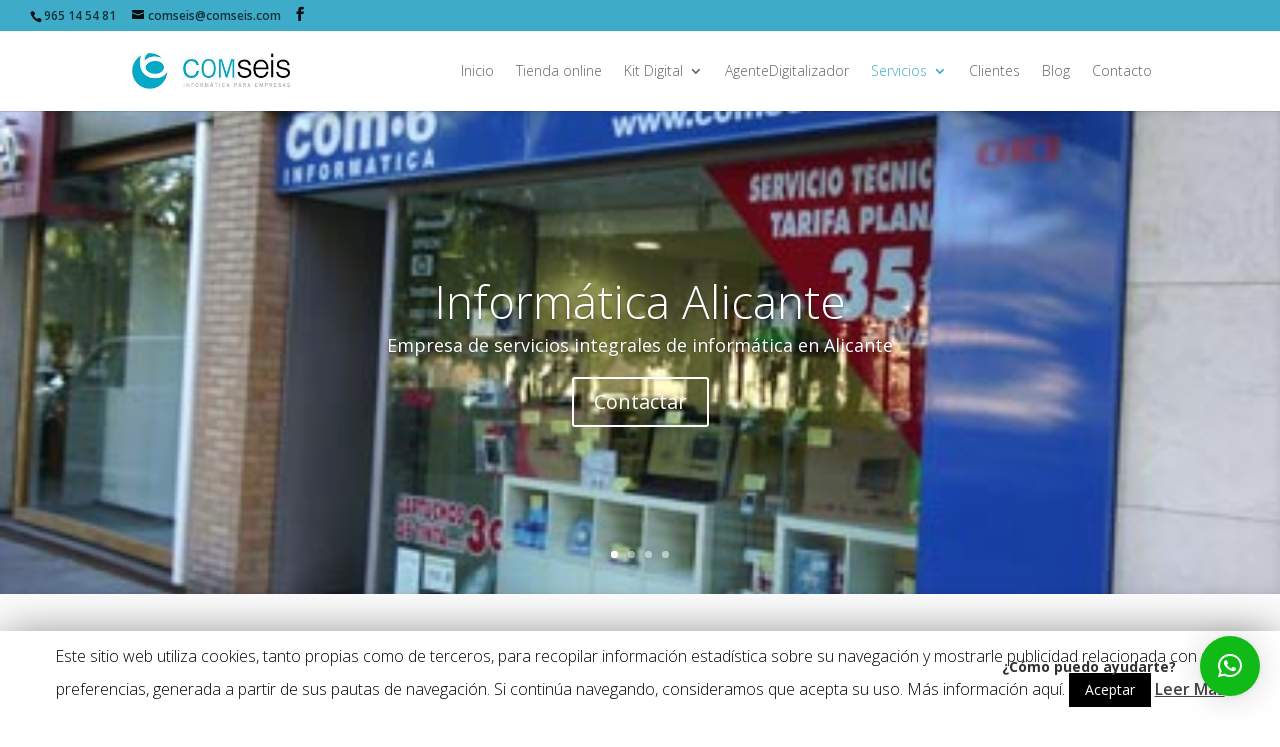

--- FILE ---
content_type: text/html; charset=UTF-8
request_url: https://www.comseis.com/informatica-alicante/
body_size: 12684
content:
<!DOCTYPE html> <!--[if IE 6]><html id="ie6" lang="es"> <![endif]--> <!--[if IE 7]><html id="ie7" lang="es"> <![endif]--> <!--[if IE 8]><html id="ie8" lang="es"> <![endif]--> <!--[if !(IE 6) | !(IE 7) | !(IE 8)  ]><!--><html lang="es"> <!--<![endif]--><head><meta charset="UTF-8" /><meta http-equiv="X-UA-Compatible" content="IE=edge"><link rel="pingback" href="https://www.comseis.com/xmlrpc.php" /> <!--[if lt IE 9]> <script src="https://www.comseis.com/wp-content/themes/Divi/js/html5.js" type="text/javascript"></script> <![endif]--> <script type="text/javascript">document.documentElement.className = 'js';</script> <script>var et_site_url='https://www.comseis.com';var et_post_id='13947';function et_core_page_resource_fallback(a,b){"undefined"===typeof b&&(b=a.sheet.cssRules&&0===a.sheet.cssRules.length);b&&(a.onerror=null,a.onload=null,a.href?a.href=et_site_url+"/?et_core_page_resource="+a.id+et_post_id:a.src&&(a.src=et_site_url+"/?et_core_page_resource="+a.id+et_post_id))}</script><link type="text/css" media="all" href="https://www.comseis.com/wp-content/cache/autoptimize/css/autoptimize_b74d300e67ab3ad733e96adb1d4ef5a7.css" rel="stylesheet" /><title>Informatica Alicante | Comseis</title><meta name="description"  content="Informatica Alicante. Venta, reparación y mantenimiento de ordenadores, redes y sistemas. Software ERP a medida y contaplus. Diseño Web y SEO en Alicante" /><meta name="keywords"  content="informatica alicante,informática alicante,servicios informaticos alicante,reparar ordenador alicante" /><link rel="canonical" href="https://www.comseis.com/informatica-alicante/" /><link rel='dns-prefetch' href='//www.google.com' /><link rel='dns-prefetch' href='//fonts.googleapis.com' /><link rel='dns-prefetch' href='//s.w.org' /><link rel="alternate" type="application/rss+xml" title="Comseis &raquo; Feed" href="https://www.comseis.com/feed/" /><link rel="alternate" type="application/rss+xml" title="Comseis &raquo; RSS de los comentarios" href="https://www.comseis.com/comments/feed/" /> <script type="text/javascript">window._wpemojiSettings = {"baseUrl":"https:\/\/s.w.org\/images\/core\/emoji\/11\/72x72\/","ext":".png","svgUrl":"https:\/\/s.w.org\/images\/core\/emoji\/11\/svg\/","svgExt":".svg","source":{"concatemoji":"https:\/\/www.comseis.com\/wp-includes\/js\/wp-emoji-release.min.js?ver=4.9.28"}};
			!function(e,a,t){var n,r,o,i=a.createElement("canvas"),p=i.getContext&&i.getContext("2d");function s(e,t){var a=String.fromCharCode;p.clearRect(0,0,i.width,i.height),p.fillText(a.apply(this,e),0,0);e=i.toDataURL();return p.clearRect(0,0,i.width,i.height),p.fillText(a.apply(this,t),0,0),e===i.toDataURL()}function c(e){var t=a.createElement("script");t.src=e,t.defer=t.type="text/javascript",a.getElementsByTagName("head")[0].appendChild(t)}for(o=Array("flag","emoji"),t.supports={everything:!0,everythingExceptFlag:!0},r=0;r<o.length;r++)t.supports[o[r]]=function(e){if(!p||!p.fillText)return!1;switch(p.textBaseline="top",p.font="600 32px Arial",e){case"flag":return s([55356,56826,55356,56819],[55356,56826,8203,55356,56819])?!1:!s([55356,57332,56128,56423,56128,56418,56128,56421,56128,56430,56128,56423,56128,56447],[55356,57332,8203,56128,56423,8203,56128,56418,8203,56128,56421,8203,56128,56430,8203,56128,56423,8203,56128,56447]);case"emoji":return!s([55358,56760,9792,65039],[55358,56760,8203,9792,65039])}return!1}(o[r]),t.supports.everything=t.supports.everything&&t.supports[o[r]],"flag"!==o[r]&&(t.supports.everythingExceptFlag=t.supports.everythingExceptFlag&&t.supports[o[r]]);t.supports.everythingExceptFlag=t.supports.everythingExceptFlag&&!t.supports.flag,t.DOMReady=!1,t.readyCallback=function(){t.DOMReady=!0},t.supports.everything||(n=function(){t.readyCallback()},a.addEventListener?(a.addEventListener("DOMContentLoaded",n,!1),e.addEventListener("load",n,!1)):(e.attachEvent("onload",n),a.attachEvent("onreadystatechange",function(){"complete"===a.readyState&&t.readyCallback()})),(n=t.source||{}).concatemoji?c(n.concatemoji):n.wpemoji&&n.twemoji&&(c(n.twemoji),c(n.wpemoji)))}(window,document,window._wpemojiSettings);</script> <meta content="Divi Child v.3.0.9" name="generator"/><link rel='stylesheet' id='divi-fonts-css'  href='https://fonts.googleapis.com/css?family=Open+Sans:300italic,400italic,600italic,700italic,800italic,400,300,600,700,800&#038;subset=latin,latin-ext' type='text/css' media='all' /><link rel='stylesheet' id='et-builder-googlefonts-cached-css'  href='https://fonts.googleapis.com/css?family=Open+Sans%3A300%2C300italic%2Cregular%2Citalic%2C600%2C600italic%2C700%2C700italic%2C800%2C800italic&#038;ver=4.9.28#038;subset=cyrillic,greek,vietnamese,latin,greek-ext,latin-ext,cyrillic-ext' type='text/css' media='all' /><link rel='stylesheet' id='dashicons-css'  href='https://www.comseis.com/wp-includes/css/dashicons.min.css?ver=4.9.28' type='text/css' media='all' /> <script type='text/javascript' src='https://www.comseis.com/wp-includes/js/jquery/jquery.js?ver=1.12.4'></script> <script type='text/javascript'>var Cli_Data = {"nn_cookie_ids":[],"cookielist":[]};
var log_object = {"ajax_url":"https:\/\/www.comseis.com\/wp-admin\/admin-ajax.php"};</script> <link rel='https://api.w.org/' href='https://www.comseis.com/wp-json/' /><link rel="EditURI" type="application/rsd+xml" title="RSD" href="https://www.comseis.com/xmlrpc.php?rsd" /><link rel="wlwmanifest" type="application/wlwmanifest+xml" href="https://www.comseis.com/wp-includes/wlwmanifest.xml" /><meta name="generator" content="WordPress 4.9.28" /><link rel='shortlink' href='https://www.comseis.com/?p=13947' /><link rel="alternate" type="application/json+oembed" href="https://www.comseis.com/wp-json/oembed/1.0/embed?url=https%3A%2F%2Fwww.comseis.com%2Finformatica-alicante%2F" /><link rel="alternate" type="text/xml+oembed" href="https://www.comseis.com/wp-json/oembed/1.0/embed?url=https%3A%2F%2Fwww.comseis.com%2Finformatica-alicante%2F&#038;format=xml" />  <script async src="https://www.googletagmanager.com/gtag/js?id=AW-10845273413"></script> <script>window.dataLayer = window.dataLayer || [];
  function gtag(){dataLayer.push(arguments);}
  gtag('js', new Date());

  gtag('config', 'AW-10845273413');</script> <meta name="viewport" content="width=device-width, initial-scale=1.0, maximum-scale=1.0, user-scalable=0" /><link rel="shortcut icon" href="https://www.comseis.com/wp-content/uploads/2016/10/favicon.png" /> <script type="text/javascript">var cli_flush_cache=1;</script> <link rel="stylesheet" id="et-divi-customizer-global-cached-inline-styles" href="https://www.comseis.com/wp-content/cache/et/global/et-divi-customizer-global-17683797542705.min.css" onerror="et_core_page_resource_fallback(this, true)" onload="et_core_page_resource_fallback(this)" /></head><body class="page-template-default page page-id-13947 et_pb_button_helper_class et_fullwidth_secondary_nav et_fixed_nav et_show_nav et_cover_background et_secondary_nav_enabled et_secondary_nav_two_panels et_pb_gutter osx et_pb_gutters3 et_primary_nav_dropdown_animation_fade et_secondary_nav_dropdown_animation_fade et_pb_footer_columns5 et_header_style_left et_pb_pagebuilder_layout et_right_sidebar et_divi_theme et-db et_minified_js et_minified_css"><div id="page-container"><div id="top-header"><div class="container clearfix"><div id="et-info"> <span id="et-info-phone">965 14 54 81</span> <a href="mailto:comseis@comseis.com"><span id="et-info-email">comseis@comseis.com</span></a><ul class="et-social-icons"><li class="et-social-icon et-social-facebook"> <a href="https://es-es.facebook.com/comseis" class="icon"> <span>Facebook</span> </a></li></ul></div><div id="et-secondary-menu"><div class="et_duplicate_social_icons"><ul class="et-social-icons"><li class="et-social-icon et-social-facebook"> <a href="https://es-es.facebook.com/comseis" class="icon"> <span>Facebook</span> </a></li></ul></div></div></div></div><header id="main-header" data-height-onload="66"><div class="container clearfix et_menu_container"><div class="logo_container"> <span class="logo_helper"></span> <a href="https://www.comseis.com/"> <img src="https://www.comseis.com/wp-content/uploads/2016/10/logoweb.jpg" alt="Comseis" id="logo" data-height-percentage="44" /> </a></div><div id="et-top-navigation" data-height="66" data-fixed-height="36"><nav id="top-menu-nav"><ul id="top-menu" class="nav"><li id="menu-item-13277" class="menu-item menu-item-type-post_type menu-item-object-page menu-item-home menu-item-13277"><a href="https://www.comseis.com/">Inicio</a></li><li id="menu-item-15600" class="menu-item menu-item-type-custom menu-item-object-custom menu-item-15600"><a target="_blank" href="https://tienda.comseis.com">Tienda online</a></li><li id="menu-item-15776" class="menu-item menu-item-type-custom menu-item-object-custom menu-item-has-children menu-item-15776"><a href="#">Kit Digital</a><ul class="sub-menu"><li id="menu-item-15783" class="menu-item menu-item-type-post_type menu-item-object-page menu-item-15783"><a href="https://www.comseis.com/sitiowebypresenciaeninternet/">SitioWebyPresenciaenInternet</a></li></ul></li><li id="menu-item-15699" class="menu-item menu-item-type-post_type menu-item-object-page menu-item-15699"><a href="https://www.comseis.com/agentedigitalizador/">AgenteDigitalizador</a></li><li id="menu-item-15660" class="menu-item menu-item-type-custom menu-item-object-custom current-menu-ancestor menu-item-has-children menu-item-15660"><a href="#">Servicios</a><ul class="sub-menu"><li id="menu-item-14315" class="menu-item menu-item-type-custom menu-item-object-custom menu-item-has-children menu-item-14315"><a href="#">Servicio Técnico</a><ul class="sub-menu"><li id="menu-item-14318" class="menu-item menu-item-type-post_type menu-item-object-page menu-item-14318"><a href="https://www.comseis.com/servicio-tecnico-hp/">Servicio Técnico HP</a></li><li id="menu-item-14724" class="menu-item menu-item-type-post_type menu-item-object-page menu-item-14724"><a href="https://www.comseis.com/servicio-tecnico-acer/">Servicio Técnico Acer</a></li><li id="menu-item-14694" class="menu-item menu-item-type-post_type menu-item-object-page menu-item-14694"><a href="https://www.comseis.com/servicio-tecnico-brother/">Servicio Técnico Brother</a></li><li id="menu-item-14502" class="menu-item menu-item-type-post_type menu-item-object-page menu-item-14502"><a href="https://www.comseis.com/servicio-tecnico-dell-alicante/">Servicio Técnico Dell</a></li><li id="menu-item-14903" class="menu-item menu-item-type-post_type menu-item-object-page menu-item-14903"><a href="https://www.comseis.com/servicio-tecnico-lg/">Servicio Técnico LG</a></li><li id="menu-item-14709" class="menu-item menu-item-type-post_type menu-item-object-page menu-item-14709"><a href="https://www.comseis.com/servicio-tecnico-oki/">Servicio Técnico OKI</a></li><li id="menu-item-13347" class="menu-item menu-item-type-post_type menu-item-object-page menu-item-13347"><a href="https://www.comseis.com/reparacion/">Reparación</a></li><li id="menu-item-13346" class="menu-item menu-item-type-post_type menu-item-object-page menu-item-13346"><a href="https://www.comseis.com/oki-oficial/">Oki Oficial</a></li></ul></li><li id="menu-item-13275" class="menu-item menu-item-type-post_type menu-item-object-page current-menu-ancestor current-menu-parent current_page_parent current_page_ancestor menu-item-has-children menu-item-13275"><a href="https://www.comseis.com/mantenimiento-informatico/">Mantenimiento</a><ul class="sub-menu"><li id="menu-item-14008" class="menu-item menu-item-type-post_type menu-item-object-page current-menu-item page_item page-item-13947 current_page_item menu-item-14008"><a href="https://www.comseis.com/informatica-alicante/">Informatica Alicante</a></li><li id="menu-item-13705" class="menu-item menu-item-type-post_type menu-item-object-page menu-item-13705"><a href="https://www.comseis.com/mantenimiento-informatico/">Mantenimiento Informático</a></li><li id="menu-item-14792" class="menu-item menu-item-type-post_type menu-item-object-page menu-item-14792"><a href="https://www.comseis.com/aula-informatica/">Aula Informática</a></li><li id="menu-item-13703" class="menu-item menu-item-type-post_type menu-item-object-page menu-item-13703"><a href="https://www.comseis.com/mantenimiento-informatico/copia-seguridad/">Copia seguridad</a></li><li id="menu-item-14163" class="menu-item menu-item-type-post_type menu-item-object-page menu-item-14163"><a href="https://www.comseis.com/copia-de-seguridad-10/">Copia de Seguridad 10</a></li><li id="menu-item-15824" class="menu-item menu-item-type-post_type menu-item-object-page menu-item-15824"><a href="https://www.comseis.com/mantenimiento-hardware-hosteleria/">MANTENIMIENTO HARDWARE HOSTELERIA</a></li></ul></li><li id="menu-item-13348" class="menu-item menu-item-type-post_type menu-item-object-page menu-item-13348"><a href="https://www.comseis.com/servicios-web/">Servicios web</a></li><li id="menu-item-13274" class="menu-item menu-item-type-post_type menu-item-object-page menu-item-has-children menu-item-13274"><a href="https://www.comseis.com/software-empresarial/">Software</a><ul class="sub-menu"><li id="menu-item-15798" class="menu-item menu-item-type-post_type menu-item-object-page menu-item-15798"><a href="https://www.comseis.com/dual-link/">Dual Link</a></li><li id="menu-item-14961" class="menu-item menu-item-type-post_type menu-item-object-page menu-item-14961"><a href="https://www.comseis.com/teletrabajo/">Teletrabajo</a></li><li id="menu-item-14933" class="menu-item menu-item-type-post_type menu-item-object-page menu-item-14933"><a href="https://www.comseis.com/programa-restaurante-2/">Programa restaurante</a></li><li id="menu-item-14773" class="menu-item menu-item-type-post_type menu-item-object-page menu-item-14773"><a href="https://www.comseis.com/sage-alicante/">Sage Alicante</a></li><li id="menu-item-14007" class="menu-item menu-item-type-post_type menu-item-object-page menu-item-14007"><a href="https://www.comseis.com/software-erp-alicante/">Software ERP Alicante</a></li><li id="menu-item-13776" class="menu-item menu-item-type-post_type menu-item-object-page menu-item-13776"><a href="https://www.comseis.com/software-empresarial/antivirus-esset/">Antivirus Eset</a></li></ul></li><li id="menu-item-15844" class="menu-item menu-item-type-post_type menu-item-object-page menu-item-15844"><a href="https://www.comseis.com/informatica-hosteleria/">Informatica hosteleria</a></li><li id="menu-item-15955" class="menu-item menu-item-type-post_type menu-item-object-page menu-item-15955"><a href="https://www.comseis.com/cashdro/">CashDro</a></li></ul></li><li id="menu-item-13276" class="menu-item menu-item-type-post_type menu-item-object-page menu-item-13276"><a href="https://www.comseis.com/cliente/">Clientes</a></li><li id="menu-item-14130" class="menu-item menu-item-type-post_type menu-item-object-page menu-item-14130"><a title="Blog" href="https://www.comseis.com/informatica-alicante-noticias/">Blog</a></li><li id="menu-item-13345" class="menu-item menu-item-type-post_type menu-item-object-page menu-item-13345"><a href="https://www.comseis.com/contacto-2/">Contacto</a></li></ul></nav><div id="et_mobile_nav_menu"><div class="mobile_nav closed"> <span class="select_page">Seleccionar página</span> <span class="mobile_menu_bar mobile_menu_bar_toggle"></span></div></div></div></div><div class="et_search_outer"><div class="container et_search_form_container"><form role="search" method="get" class="et-search-form" action="https://www.comseis.com/"> <input type="search" class="et-search-field" placeholder="Búsqueda &hellip;" value="" name="s" title="Buscar:" /></form> <span class="et_close_search_field"></span></div></div></header><div id="et-main-area"><div id="main-content"><article id="post-13947" class="post-13947 page type-page status-publish hentry"><div class="entry-content"><div id="et-boc" class="et-boc"><div class="et_builder_inner_content et_pb_gutters3"><div class="et_pb_section et_pb_section_0 et_pb_with_background et_pb_fullwidth_section et_section_regular"><div class="et_pb_module et_pb_fullwidth_slider_0 et_pb_slider et_slider_auto et_slider_speed_4000"><div class="et_pb_slides"><div class="et_pb_slide et_pb_slide_0 et_pb_bg_layout_dark et_pb_media_alignment_center et-pb-active-slide"><div class="et_pb_container clearfix"><div class="et_pb_slider_container_inner"><div class="et_pb_slide_description"><h2 class="et_pb_slide_title"><a href="https://www.comseis.com/contacto-2/">Informática Alicante</a></h2><div class="et_pb_slide_content">Empresa de servicios integrales de informática en Alicante</div><div class="et_pb_button_wrapper"><a class="et_pb_button et_pb_more_button" href="https://www.comseis.com/contacto-2/">Contactar</a></div></div></div></div></div><div class="et_pb_slide et_pb_slide_1 et_pb_bg_layout_dark et_pb_media_alignment_center"><div class="et_pb_container clearfix"><div class="et_pb_slider_container_inner"><div class="et_pb_slide_description"><h2 class="et_pb_slide_title"><a href="https://www.comseis.com/ordenadores-baratos-alicante/">Tienda de Informática en Alicante</a></h2><div class="et_pb_slide_content">Nuestra tienda esta abierta al público desde 1.998</div><div class="et_pb_button_wrapper"><a class="et_pb_button et_pb_more_button" href="https://www.comseis.com/ordenadores-baratos-alicante/">Visitar</a></div></div></div></div></div><div class="et_pb_slide et_pb_slide_2 et_pb_bg_layout_dark et_pb_media_alignment_center"><div class="et_pb_container clearfix"><div class="et_pb_slider_container_inner"><div class="et_pb_slide_description"><h2 class="et_pb_slide_title"><a href="https://www.comseis.com/reparacion/">Servicio Técnico Informático en Alicante</a></h2><div class="et_pb_slide_content">6 Técnicos especializados para una mejor atención personal.</div><div class="et_pb_button_wrapper"><a class="et_pb_button et_pb_more_button" href="https://www.comseis.com/reparacion/">Más Info</a></div></div></div></div></div><div class="et_pb_slide et_pb_slide_3 et_pb_bg_layout_dark et_pb_media_alignment_center"><div class="et_pb_container clearfix"><div class="et_pb_slider_container_inner"><div class="et_pb_slide_description"><h2 class="et_pb_slide_title"><a href="https://www.comseis.com/contacto-2/">Stock de consumibles</a></h2><div class="et_pb_slide_content">Cartuchos y tóneres de todas las marcas, con servicio a domicilio.</div><div class="et_pb_button_wrapper"><a class="et_pb_button et_pb_more_button" href="https://www.comseis.com/contacto-2/">Contactar</a></div></div></div></div></div></div></div></div><div class="et_pb_section et_pb_section_1 et_section_regular"><div class="et_pb_row et_pb_row_0"><div class="et_pb_column et_pb_column_4_4 et_pb_column_0    et_pb_css_mix_blend_mode_passthrough et-last-child"><div class="et_pb_module et_pb_text et_pb_text_0 et_pb_bg_layout_light  et_pb_text_align_left"><div class="et_pb_text_inner"><h1 style="text-align: center;"><strong>Informática Alicante.</strong></h1><p>Somos una empresa dedicada a la <strong>informática en Alicante</strong>, y para ello disponemos de los mejor técnicos especializados en hardware y software. Resolvemos todas las necesidades informáticas que pueda tener. Desde la venta de un ordenador o periférico hasta la <strong>reparación de ordenadores</strong>, <strong>reparación de portátiles</strong>, <strong>reparación de impresoras</strong>, y demás componentes informáticos. Sienta la comodidad que le ofrecemos al gestionar su avería con una sola llamada de teléfono al 965145481.</p><p>Consulte nuestro servicio de <strong>Informática en Alicante</strong> y provincia, y uno de nuestros agente le atenderá por teléfono para concretar una cita y una visita sin ningún compromiso. <strong>Nuestro principal objetivo es su comodidad</strong>.</p><p>Llevamos dese el año 1998 dando <strong>servicio informático a empresas</strong> y <strong>particulares</strong> de Alicante y provincia, y nuestro principal aval son nuestros clientes, que día a día nos plantean retos nuevos y nuevas metas que cumplir. Por ello en Comseis estamos reinventándonos todos los días y formándonos para que usted se pueda beneficiar de los mejores profesionales en las distintas áreas informáticas.</p></div></div></div></div><div class="et_pb_row et_pb_row_1"><div class="et_pb_column et_pb_column_1_4 et_pb_column_1    et_pb_css_mix_blend_mode_passthrough"><div class="et_pb_module et_pb_blurb et_pb_blurb_0 et_pb_bg_layout_light  et_pb_text_align_left  et_pb_blurb_position_top"><div class="et_pb_blurb_content"><div class="et_pb_main_blurb_image"><a href="https://www.comseis.com/"><span class="et_pb_image_wrap"><span class="et-pb-icon et-waypoint et_pb_animation_top et-pb-icon-circle">&#xe00d;</span></span></a></div><div class="et_pb_blurb_container"><h4 class="et_pb_module_header"><a href="https://www.comseis.com/">Tienda de Informática en Alilcante</a></h4><div class="et_pb_blurb_description"><p> En nuetra tienda de informática en alicante podrás encontrar, ordenadores, impresoras, consumibles, programas y todo lo relacionado con el mundo de la informática en Alicante.</p></div></div></div></div></div><div class="et_pb_column et_pb_column_1_4 et_pb_column_2    et_pb_css_mix_blend_mode_passthrough"><div class="et_pb_module et_pb_blurb et_pb_blurb_1 et_pb_bg_layout_light  et_pb_text_align_left  et_pb_blurb_position_top"><div class="et_pb_blurb_content"><div class="et_pb_main_blurb_image"><a href="https://www.comseis.com/reparacion/"><span class="et_pb_image_wrap"><span class="et-pb-icon et-waypoint et_pb_animation_top et-pb-icon-circle">&#xe035;</span></span></a></div><div class="et_pb_blurb_container"><h4 class="et_pb_module_header"><a href="https://www.comseis.com/reparacion/">Reparación de Ordenadores</a></h4><div class="et_pb_blurb_description"><p>Tenemos servicio de reparación de ordenadores, portátiles, monitores, impresoras, televisión. Y todos esto tanto en nuestro servicio técnico como a domicilio.</p></div></div></div></div></div><div class="et_pb_column et_pb_column_1_4 et_pb_column_3    et_pb_css_mix_blend_mode_passthrough"><div class="et_pb_module et_pb_blurb et_pb_blurb_2 et_pb_bg_layout_light  et_pb_text_align_left  et_pb_blurb_position_top"><div class="et_pb_blurb_content"><div class="et_pb_main_blurb_image"><a href="https://www.comseis.com/mantenimiento-informatico/"><span class="et_pb_image_wrap"><span class="et-pb-icon et-waypoint et_pb_animation_top et-pb-icon-circle">&#xe00e;</span></span></a></div><div class="et_pb_blurb_container"><h4 class="et_pb_module_header"><a href="https://www.comseis.com/mantenimiento-informatico/">Mantenimiento informático Alicante</a></h4><div class="et_pb_blurb_description"><p> Siente la tranquilidad de tener cubiertas las espaldas informáticas. Consulta por nuestros contratos de mantenimiento y elige el que mejor se adapta a tus necesidades.</p></div></div></div></div></div><div class="et_pb_column et_pb_column_1_4 et_pb_column_4    et_pb_css_mix_blend_mode_passthrough"><div class="et_pb_module et_pb_blurb et_pb_blurb_3 et_pb_bg_layout_light  et_pb_text_align_left  et_pb_blurb_position_top"><div class="et_pb_blurb_content"><div class="et_pb_main_blurb_image"><a href="https://www.comseis.com/software-empresarial/"><span class="et_pb_image_wrap"><span class="et-pb-icon et-waypoint et_pb_animation_top et-pb-icon-circle">&#x6c;</span></span></a></div><div class="et_pb_blurb_container"><h4 class="et_pb_module_header"><a href="https://www.comseis.com/software-empresarial/">Departamento Software</a></h4><div class="et_pb_blurb_description"><p> En nuestro departamento de Software te podremos informar sobre el mejor programa para tu empresa, tanto en software estándar como hecho a medida.</p></div></div></div></div></div></div></div><div class="et_pb_section et_pb_section_2 et_pb_fullwidth_section et_section_regular"><div class="et_pb_module et_pb_fullwidth_image et_pb_fullwidth_image_0"> <a href="https://tienda.comseis.com/"><img src="https://www.comseis.com/wp-content/uploads/2020/06/tiendainformaticaBanner.jpg" alt="" /> </a></div></div><div class="et_pb_section et_pb_section_3 et_section_regular"><div class="et_pb_row et_pb_row_2"><div class="et_pb_column et_pb_column_4_4 et_pb_column_5    et_pb_css_mix_blend_mode_passthrough et-last-child"><div class="et_pb_module et_pb_pricing_tables_0 et_hover_enabled et_pb_pricing clearfix et_pb_pricing_3 et_pb_second_featured"><div class="et_pb_pricing_table_wrap"><div class="et_pb_pricing_table et_pb_pricing_table_0"><div class="et_pb_pricing_heading"><h2 class="et_pb_pricing_title">Mano de Obra</h2> <span class="et_pb_best_value">Precio de la hora de trabajo a domicilio</span></div><div class="et_pb_pricing_content_top"> <span class="et_pb_et_price"><span class="et_pb_dollar_sign">€</span><span class="et_pb_sum">49</span></span></div><div class="et_pb_pricing_content"><ul class="et_pb_pricing"><li><span>Este es el precio de la hora de técnico a domicilio, se factura por hora de trabajo y cubre las siguientes averías.</span></li><li><span>Cambio de componente de ordenador</span></li><li><span>Desinfección de virus</span></li><li><span>Formateo de sistema</span></li><li><span>Instalación de ordenador</span></li><li><span>Instalación de periféricos como impresoras, multifunciones, etc.</span></li><li><span>No incluye el precio del desplazamiento.</span></li><li><span><strong>Los precios no incluyen el iva vigente.</strong></span></li></ul></div></div><div class="et_pb_pricing_table et_pb_pricing_table_1 et_pb_featured_table"><div class="et_pb_pricing_heading"><h2 class="et_pb_pricing_title">Tarifa Plana</h2> <span class="et_pb_best_value">Mano de obra en nuestro taller.</span></div><div class="et_pb_pricing_content_top"> <span class="et_pb_et_price"><span class="et_pb_dollar_sign">€</span><span class="et_pb_sum">45</span></span></div><div class="et_pb_pricing_content"><ul class="et_pb_pricing"><li><span>Este es el precio de una asistencia en nuestro taller.</span></li><li><span>Da igual que el técnico este varias horas trabajando en su ordenador, la mano de obra no varía&nbsp;y cubre las siguientes averías.</span></li><li><span>Cambio de componente de ordenador Desinfección de virus Formateo de sistema Instalación de ordenador Instalación de periféricos como impresoras, multifunciones, etc.</span></li><li><span>No incluye el precio del desplazamiento ni las piezas.</span></li><li><span><strong>Los precios no incluyen el iva vigente.</strong></span></li></ul></div></div><div class="et_pb_pricing_table et_pb_pricing_table_2"><div class="et_pb_pricing_heading"><h2 class="et_pb_pricing_title">Desplazamiento</h2> <span class="et_pb_best_value">Desplazamiento de los técnicos a domicilio</span></div><div class="et_pb_pricing_content_top"> <span class="et_pb_et_price"><span class="et_pb_dollar_sign">€</span><span class="et_pb_sum">24,79</span></span></div><div class="et_pb_pricing_content"><ul class="et_pb_pricing"><li><span>Precio del desplazamiento de los técnicos a las siguientes localidades.</span></li><li><span>Alicante San Juan El Campello Mutxamel San Vicente.</span></li><li><span>El precio del desplazamiento para el resto de la provincia de Alicante es de 51 €+iva.</span></li><li><span><strong>Los precios no incluyen el iva vigente.</strong></span></li></ul></div></div></div></div></div></div><div class="et_pb_row et_pb_row_3"><div class="et_pb_column et_pb_column_1_4 et_pb_column_6    et_pb_css_mix_blend_mode_passthrough"><div class="et_pb_module et_pb_number_counter et_pb_number_counter_0 et_pb_bg_layout_light  et_pb_text_align_center et_pb_with_title" data-number-value="18" data-number-separator=""><div class="percent"  style="color:#3eacc8"><p><span class="percent-value"></span></p></div><h3 class="title">Años de Experiencia</h3></div></div><div class="et_pb_column et_pb_column_1_4 et_pb_column_7    et_pb_css_mix_blend_mode_passthrough"><div class="et_pb_module et_pb_number_counter et_pb_number_counter_1 et_pb_bg_layout_light  et_pb_text_align_center et_pb_with_title" data-number-value="5016" data-number-separator=""><div class="percent"  style="color:#3eacc8"><p><span class="percent-value"></span></p></div><h3 class="title">Clientes</h3></div></div><div class="et_pb_column et_pb_column_1_4 et_pb_column_8    et_pb_css_mix_blend_mode_passthrough"><div class="et_pb_module et_pb_number_counter et_pb_number_counter_2 et_pb_bg_layout_light  et_pb_text_align_center et_pb_with_title" data-number-value="51117" data-number-separator=""><div class="percent"  style="color:#3eacc8"><p><span class="percent-value"></span></p></div><h3 class="title">Asistencias Realizadas</h3></div></div><div class="et_pb_column et_pb_column_1_4 et_pb_column_9    et_pb_css_mix_blend_mode_passthrough"><div class="et_pb_module et_pb_number_counter et_pb_number_counter_3 et_pb_bg_layout_light  et_pb_text_align_center et_pb_with_title" data-number-value="214" data-number-separator=""><div class="percent"  style="color:#3eacc8"><p><span class="percent-value"></span></p></div><h3 class="title">Empresas en Mantenimiento</h3></div></div></div></div><div class="et_pb_section et_pb_section_4 et_pb_fullwidth_section et_section_regular"><div class="et_pb_module et_pb_fullwidth_slider_1 et_pb_slider"><div class="et_pb_slides"><div class="et_pb_slide et_pb_slide_4 et_pb_bg_layout_dark et_pb_media_alignment_center et-pb-active-slide"><div class="et_pb_container clearfix"><div class="et_pb_slider_container_inner"><div class="et_pb_slide_description"><h2 class="et_pb_slide_title"><a href="https://www.comseis.com/mantenimiento-informatico/">Contratos de Mantenimiento</a></h2><div class="et_pb_slide_content">Si eres autónomo o pyme y necesitas más información, pregúntanos lo que necesites.</div><div class="et_pb_button_wrapper"><a class="et_pb_button et_pb_more_button" href="https://www.comseis.com/mantenimiento-informatico/">más info</a></div></div></div></div></div><div class="et_pb_slide et_pb_slide_5 et_pb_bg_layout_dark et_pb_media_alignment_center"><div class="et_pb_container clearfix"><div class="et_pb_slider_container_inner"><div class="et_pb_slide_description"><h2 class="et_pb_slide_title"><a href="https://www.comseis.com/contacto-2/">Consultoría para empresas</a></h2><div class="et_pb_slide_content">Si necesitas servicio de consultoría póngase en contacto con nosotros y un agente especializado le llamará lo antes posible.</div><div class="et_pb_button_wrapper"><a class="et_pb_button et_pb_more_button" href="https://www.comseis.com/contacto-2/">más info</a></div></div></div></div></div></div></div></div><div class="et_pb_section et_pb_section_5 et_section_regular"><div class="et_pb_row et_pb_row_4"><div class="et_pb_column et_pb_column_4_4 et_pb_column_10    et_pb_css_mix_blend_mode_passthrough et-last-child"><div class="et_pb_module et_pb_text et_pb_text_1 et_pb_bg_layout_light  et_pb_text_align_left"><div class="et_pb_text_inner"><h1 style="text-align: center;"><strong>Servicio Técnico Informático en Alicante</strong></h1><p>Si necesita servicios de <strong>informatica Alicante</strong>, COMSEIS es la empresa que estaba buscando. Damos servicios de <strong>informática Alicante</strong> a empresas, autónomos y particulares que lo precisen. Con la máxima profesionalidad, seriedad y preparación.</p><p>Somos el <strong>servicio técnico</strong> especializado en la reparación de las principales marcas informáticas, <strong>HP, Acer, Lenevo, Fujitsu, Sansumg, Brother, OKI</strong>. Reparamos y mantenemos todo tipo de material informático como <strong>ordenadores, portátiles, monitores, impresoras</strong> y demás componentes informáticos como routers y switches.</p><p>Recuperamos la información de los discos duros dañados, ya sea por errores físicos o lógicos.</p><p>Eliminamos los virus y malwares que hayan podido infectar a su ordenador.</p><p>Todos los servicios de <strong>Informática Alicante</strong> que usted o su empresa pueda necesitar a una llamada de distancia. Llámenos al 965145481 y le ayudaremos en sus sistemas informáticos.</p></div></div></div></div><div class="et_pb_row et_pb_row_5"><div class="et_pb_column et_pb_column_1_3 et_pb_column_11    et_pb_css_mix_blend_mode_passthrough"><div class="et_pb_module et_pb_image et_pb_image_0 et_animated et-waypoint et_always_center_on_mobile"> <a href="https://www.comseis.com/"><span class="et_pb_image_wrap "><img src="https://www.comseis.com/wp-content/uploads/2016/03/4000clientes.jpg" alt="Más de 4000 clientes en Alicante" /></span></a></div></div><div class="et_pb_column et_pb_column_1_3 et_pb_column_12    et_pb_css_mix_blend_mode_passthrough"><div class="et_pb_module et_pb_image et_pb_image_1 et_animated et-waypoint et_always_center_on_mobile"> <a href="https://www.comseis.com/"><span class="et_pb_image_wrap "><img src="https://www.comseis.com/wp-content/uploads/2016/03/desde1998.png" alt="" /></span></a></div></div><div class="et_pb_column et_pb_column_1_3 et_pb_column_13    et_pb_css_mix_blend_mode_passthrough"><div class="et_pb_module et_pb_image et_pb_image_2 et_animated et-waypoint et_always_center_on_mobile"> <a href="https://www.comseis.com/reparacion/"><span class="et_pb_image_wrap "><img src="https://www.comseis.com/wp-content/uploads/2016/03/50000asistencias.jpg" alt="50.000 asistencias" /></span></a></div></div></div></div><div class="et_pb_section et_pb_section_6 et_section_regular"><div class="et_pb_row et_pb_row_6"><div class="et_pb_column et_pb_column_1_3 et_pb_column_14    et_pb_css_mix_blend_mode_passthrough"><div class="et_pb_module et_pb_text et_pb_text_2 et_pb_bg_layout_light  et_pb_text_align_left"><div class="et_pb_text_inner"><p> <img class="aligncenter size-full wp-image-14124" src="https://www.comseis.com/wp-content/uploads/2016/03/barra-azul2.jpg" alt="informatica alicante" width="400" height="5" srcset="https://www.comseis.com/wp-content/uploads/2016/03/barra-azul2.jpg 400w, https://www.comseis.com/wp-content/uploads/2016/03/barra-azul2-300x4.jpg 300w, https://www.comseis.com/wp-content/uploads/2016/03/barra-azul2-200x3.jpg 200w" sizes="(max-width: 400px) 100vw, 400px" />Comseis es una empresa de referencia de Informática en Alicante, y está avalada por más de 4.000 clientes satisfechos. Somos especialistas en despachos y oficinas, y por ello contamos con contratos de <a href="https://www.comseis.com/mantenimiento-informatico/">Mantenimiento Informático</a> a la medida y precio de cada cliente. Todos los servicios de <strong>informática Alicante</strong> que su empresa y usted necesita.</p></div></div></div><div class="et_pb_column et_pb_column_1_3 et_pb_column_15    et_pb_css_mix_blend_mode_passthrough"><div class="et_pb_module et_pb_text et_pb_text_3 et_pb_bg_layout_light  et_pb_text_align_left"><div class="et_pb_text_inner"><p> <img class="aligncenter size-full wp-image-14124" src="https://www.comseis.com/wp-content/uploads/2016/03/barra-azul2.jpg" alt="informatica alicante" width="400" height="5" srcset="https://www.comseis.com/wp-content/uploads/2016/03/barra-azul2.jpg 400w, https://www.comseis.com/wp-content/uploads/2016/03/barra-azul2-300x4.jpg 300w, https://www.comseis.com/wp-content/uploads/2016/03/barra-azul2-200x3.jpg 200w" sizes="(max-width: 400px) 100vw, 400px" />Nos dedicamos al <a href="https://www.comseis.com/mantenimiento-informatico/">mantenimiento </a>de <a href="https://www.comseis.com/reparacion/">hardware </a>y <a href="https://www.comseis.com/software-empresarial/">software </a>desde 1.998. Lo que nos convierte en una empresa consolidada y fiable en el sector informático de Alicante. La estabilidad de nuestra empresa se traslada a los clientes creando en ellos la seguridad que necesitan en la <strong>informática de Alicante</strong>.</p></div></div></div><div class="et_pb_column et_pb_column_1_3 et_pb_column_16    et_pb_css_mix_blend_mode_passthrough"><div class="et_pb_module et_pb_text et_pb_text_4 et_pb_bg_layout_light  et_pb_text_align_left"><div class="et_pb_text_inner"><p><img class="aligncenter size-full wp-image-14124" src="https://www.comseis.com/wp-content/uploads/2016/03/barra-azul2.jpg" alt="informatica alicante" width="400" height="5" srcset="https://www.comseis.com/wp-content/uploads/2016/03/barra-azul2.jpg 400w, https://www.comseis.com/wp-content/uploads/2016/03/barra-azul2-300x4.jpg 300w, https://www.comseis.com/wp-content/uploads/2016/03/barra-azul2-200x3.jpg 200w" sizes="(max-width: 400px) 100vw, 400px" />Durante este tiempo se han reparado todo tipo de aparatos informáticos. Ordenadores, portátiles, monitores e <a href="https://www.comseis.com/oki-oficial/">impresoras </a>en su mayoría, pero sin descuidar las nuevas tecnologías, y disponemos de técnicos especializados en la <a href="https://www.comseis.com/reparacion/">reparación </a>de portátiles y televisión. Con nuestra empresa verá lo cómodo que es tener todos los servicios de <strong>informática Alicante</strong> en una llamada.</p></div></div></div></div><div class="et_pb_row et_pb_row_7"><div class="et_pb_column et_pb_column_1_2 et_pb_column_17    et_pb_css_mix_blend_mode_passthrough"><div class="et_pb_module et_pb_text et_pb_text_5 et_pb_bg_layout_light  et_pb_text_align_left"><div class="et_pb_text_inner"><p> <iframe src="https://www.google.com/maps/embed?pb=!1m14!1m8!1m3!1d12515.2805200718!2d-0.477172!3d38.353145!3m2!1i1024!2i768!4f13.1!3m3!1m2!1s0x0%3A0x66c9d786a3aca2bc!2sInform%C3%A1tica%20Alicante%20Comseis!5e0!3m2!1ses!2ses!4v1591698410430!5m2!1ses!2ses" width="100%" height="400" frameborder="0" style="border:0;" allowfullscreen="" aria-hidden="false" tabindex="0"></iframe></p></div></div></div><div class="et_pb_column et_pb_column_1_2 et_pb_column_18    et_pb_css_mix_blend_mode_passthrough"><div class="et_pb_module et_pb_code et_pb_code_0"><div class="et_pb_code_inner"><div role="form" class="wpcf7" id="wpcf7-f53-p13947-o1" lang="en-US" dir="ltr"><div class="screen-reader-response"></div><form action="/informatica-alicante/#wpcf7-f53-p13947-o1" method="post" class="wpcf7-form" novalidate="novalidate"><div style="display: none;"> <input type="hidden" name="_wpcf7" value="53" /> <input type="hidden" name="_wpcf7_version" value="5.1.1" /> <input type="hidden" name="_wpcf7_locale" value="en_US" /> <input type="hidden" name="_wpcf7_unit_tag" value="wpcf7-f53-p13947-o1" /> <input type="hidden" name="_wpcf7_container_post" value="13947" /> <input type="hidden" name="g-recaptcha-response" value="" /></div><p>Tu nombre *<br /> <span class="wpcf7-form-control-wrap your-name"><input type="text" name="your-name" value="" size="40" class="wpcf7-form-control wpcf7-text wpcf7-validates-as-required" aria-required="true" aria-invalid="false" /></span></p><p>Tu email *<br /> <span class="wpcf7-form-control-wrap your-email"><input type="email" name="your-email" value="" size="40" class="wpcf7-form-control wpcf7-text wpcf7-email wpcf7-validates-as-required wpcf7-validates-as-email" aria-required="true" aria-invalid="false" /></span></p><p>Asunto<br /> <span class="wpcf7-form-control-wrap your-subject"><input type="text" name="your-subject" value="" size="40" class="wpcf7-form-control wpcf7-text" aria-invalid="false" /></span></p><p>Mensaje<br /> <span class="wpcf7-form-control-wrap your-message"><textarea name="your-message" cols="40" rows="10" class="wpcf7-form-control wpcf7-textarea" aria-invalid="false"></textarea></span></p><p><input type="submit" value="Enviar" class="wpcf7-form-control wpcf7-submit" /></p> <br /><div class="wpcf7-response-output wpcf7-display-none"></div></form></div></div></div></div></div></div><div class="hatom-extra" style="display:none;visibility:hidden;"><span class="entry-title">Informatica Alicante</span> was last modified: <span class="updated"> octubre 29th, 2024</span> by <span class="author vcard"><span class="fn">administrador</span></span></div></div></div></div></article></div><footer id="main-footer"><div class="container"><div id="footer-widgets" class="clearfix"><div class="footer-widget"><div id="text-10" class="fwidget et_pb_widget widget_text"><div class="textwidget"><img src="https://www.comseis.com/wp-content/uploads/2016/10/logo_web_mini2.png"> © Soluciones y Servicios Lucentum S.L. <br> Plaza Dr. Gómez Ulla, 3 <br> 03013 Alicante <br> Tel: 965145481 <br> mail: comseis@comseis.com <br> <a href="https://www.comseis.com/aviso-legal">Aviso legal</a> - <a href="http://comseis.com:2095/">Webmail</a></div></div></div><div class="footer-widget"><div id="nav_menu-6" class="fwidget et_pb_widget widget_nav_menu"><div class="menu-menufooter-container"><ul id="menu-menufooter" class="menu"><li id="menu-item-14388" class="menu-item menu-item-type-post_type menu-item-object-page current-menu-item page_item page-item-13947 current_page_item menu-item-14388"><a href="https://www.comseis.com/informatica-alicante/">Informatica Alicante</a></li><li id="menu-item-14391" class="menu-item menu-item-type-post_type menu-item-object-page menu-item-14391"><a href="https://www.comseis.com/mantenimiento-informatico/">Mantenimiento Informático Alicante</a></li><li id="menu-item-14392" class="menu-item menu-item-type-post_type menu-item-object-page menu-item-14392"><a href="https://www.comseis.com/mantenimiento-informatico/copia-seguridad/">Copia seguridad</a></li><li id="menu-item-14389" class="menu-item menu-item-type-post_type menu-item-object-page menu-item-14389"><a href="https://www.comseis.com/software-empresarial/sage-contaplus-facturaplus/">Sage, contaplus, facturaplus, Alicante</a></li><li id="menu-item-14390" class="menu-item menu-item-type-post_type menu-item-object-page menu-item-14390"><a href="https://www.comseis.com/software-empresarial/dolibarr/">Dolibarr</a></li><li id="menu-item-14810" class="menu-item menu-item-type-post_type menu-item-object-page menu-item-14810"><a href="https://www.comseis.com/aviso-legal/">Aviso legal</a></li><li id="menu-item-14811" class="menu-item menu-item-type-post_type menu-item-object-page menu-item-14811"><a href="https://www.comseis.com/ley-de-cookies/">Ley de Cookies</a></li><li id="menu-item-14812" class="menu-item menu-item-type-post_type menu-item-object-page menu-item-14812"><a href="https://www.comseis.com/politica-de-privacidad/">Política de Privacidad</a></li></ul></div></div></div><div class="footer-widget"><div id="text-19" class="fwidget et_pb_widget widget_text"><h4 class="title">¿Quienes somos?</h4><div class="textwidget">Somos una empresa de servicios informáticos integrales. Desde la consultoría en software y hardware, hasta la reparación y venta de microinformática.
Estamos en Alicante desde el año 1998 dando servicio a más de 5000 empresas y profesionales de la provincia de Alicante.
Si necesitas a una empresa de informática en Alicante, necesitas a Comseis.</div></div></div><div class="footer-widget"><div id="text-15" class="fwidget et_pb_widget widget_text"><h4 class="title">Pertenecemos a:</h4><div class="textwidget"><a title="Fempa" href="http://www.fempa.es/" target="_blank"><img src="https://www.comseis.com/wp-content/uploads/2015/03/fempa-footer.png"> <br> <a title="Jovempa" href="http://www.jovempa.org//" target="_blank"><img src="https://www.comseis.com/wp-content/uploads/2015/03/jovempa-footer.png"><br> <a title="Mantenimiento Inform&aacute;tico" href="http://www.empresasmantenimientoinformatico.com/" target="_blank"><img src="http://www.empresasmantenimientoinformatico.com/mantenimiento-informatico.gif" alt="Mantenimiento Inform&aacute;tico"></a><br> <a title="BNI" href="http://bnilevante.com/" target="_blank"><img src="https://www.comseis.com/wp-content/uploads/2015/03/bnifooter.png"><br></div></div></div><div class="footer-widget"><div id="text-21" class="fwidget et_pb_widget widget_text"><h4 class="title">Mapa</h4><div class="textwidget"><p><iframe src="https://www.google.com/maps/embed?pb=!1m14!1m8!1m3!1d12515.2805200718!2d-0.477172!3d38.353145!3m2!1i1024!2i768!4f13.1!3m3!1m2!1s0x0%3A0x66c9d786a3aca2bc!2sInform%C3%A1tica%20Alicante%20Comseis!5e0!3m2!1ses!2ses!4v1591698410430!5m2!1ses!2ses" width="100%" height="100%" frameborder="0" style="border:0;" allowfullscreen="" aria-hidden="false" tabindex="0"></iframe></p></div></div><div id="adsensewidget-4" class="fwidget et_pb_widget widget_adsensewidget"><h4 class="title">Reseñas</h4><div style="overflow: hidden;"><div class="clearfix"></div></div></div></div></div></div><div id="footer-bottom"><div class="container clearfix"><ul class="et-social-icons"><li class="et-social-icon et-social-facebook"> <a href="https://es-es.facebook.com/comseis" class="icon"> <span>Facebook</span> </a></li></ul>Diseñado por <a class='enlacespie' href='https://www.comseis.com'>Comseis</a></div></div></footer></div></div><div id="cookie-law-info-bar"><span>Este sitio web utiliza cookies, tanto propias como de terceros, para recopilar información estadística sobre su navegación y mostrarle publicidad relacionada con sus preferencias, generada a partir de sus pautas de navegación. Si continúa navegando, consideramos que acepta su uso. Más información aquí. <a  data-cli_action="accept" id="cookie_action_close_header"  class="medium cli-plugin-button cli-plugin-main-button cookie_action_close_header cli_action_button" style="display:inline-block; ">Aceptar</a> <a href='https://www.comseis.com/ley-de-cookies/' id="CONSTANT_OPEN_URL" target="_blank"  class="cli-plugin-main-link"  style="display:inline-block;" >Leer Más</a></span></div><div id="cookie-law-info-again" style="display:none;"><span id="cookie_hdr_showagain">Privacy & Cookies Policy</span></div><div class="cli-modal" id="cliSettingsPopup" tabindex="-1" role="dialog" aria-labelledby="cliSettingsPopup" aria-hidden="true"><div class="cli-modal-dialog" role="document"><div class="cli-modal-content cli-bar-popup"> <button type="button" class="cli-modal-close" id="cliModalClose"> <svg class="" viewBox="0 0 24 24"><path d="M19 6.41l-1.41-1.41-5.59 5.59-5.59-5.59-1.41 1.41 5.59 5.59-5.59 5.59 1.41 1.41 5.59-5.59 5.59 5.59 1.41-1.41-5.59-5.59z"></path><path d="M0 0h24v24h-24z" fill="none"></path></svg> </button><div class="cli-modal-body"><div class="cli-container-fluid cli-tab-container"><div class="cli-row"><div class="cli-col-12 cli-align-items-stretch cli-px-0"><div class="cli-privacy-overview"><div class="cli-privacy-content"><div class="cli-privacy-content-text"></div></div> <a class="cli-privacy-readmore" data-readmore-text="Mostrar más" data-readless-text="Mostrar menos"></a></div></div><div class="cli-col-12 cli-align-items-stretch cli-px-0 cli-tab-section-container"><div class="cli-tab-section cli-privacy-tab"><div class="cli-tab-header"> <a class="cli-nav-link cli-settings-mobile" > </a></div><div class="cli-tab-content"><div class="cli-tab-pane cli-fade"><p></p></div></div></div><div class="cli-tab-section"><div class="cli-tab-header"> <a class="cli-nav-link cli-settings-mobile" data-target="necessary" data-toggle="cli-toggle-tab" > Necesarias </a> <span class="cli-necessary-caption">Siempre activado</span></div><div class="cli-tab-content"><div class="cli-tab-pane cli-fade" data-id="necessary"><p></p></div></div></div></div></div></div></div></div></div></div><div class="cli-modal-backdrop cli-fade cli-settings-overlay"></div><div class="cli-modal-backdrop cli-fade cli-popupbar-overlay"></div> <script type="text/javascript">cli_cookiebar_settings='{"animate_speed_hide":"500","animate_speed_show":"500","background":"#fff","border":"#444","border_on":false,"button_1_button_colour":"#000","button_1_button_hover":"#000000","button_1_link_colour":"#fff","button_1_as_button":true,"button_1_new_win":false,"button_2_button_colour":"#333","button_2_button_hover":"#292929","button_2_link_colour":"#444","button_2_as_button":false,"button_2_hidebar":false,"button_3_button_colour":"#000","button_3_button_hover":"#000000","button_3_link_colour":"#fff","button_3_as_button":true,"button_3_new_win":false,"button_4_button_colour":"#000","button_4_button_hover":"#000000","button_4_link_colour":"#fff","button_4_as_button":true,"font_family":"inherit","header_fix":false,"notify_animate_hide":true,"notify_animate_show":false,"notify_div_id":"#cookie-law-info-bar","notify_position_horizontal":"right","notify_position_vertical":"bottom","scroll_close":false,"scroll_close_reload":false,"accept_close_reload":false,"reject_close_reload":false,"showagain_tab":true,"showagain_background":"#fff","showagain_border":"#000","showagain_div_id":"#cookie-law-info-again","showagain_x_position":"100px","text":"#000","show_once_yn":false,"show_once":"10000","logging_on":false,"as_popup":false,"popup_overlay":true,"bar_heading_text":"","cookie_bar_as":"banner","popup_showagain_position":"bottom-right","widget_position":"left"}';</script> <script type="text/javascript">var et_animation_data = [{"class":"et_pb_image_0","style":"slideLeft","repeat":"once","duration":"500ms","delay":"0ms","intensity":"10%","starting_opacity":"0%","speed_curve":"ease-in-out"},{"class":"et_pb_image_1","style":"slideLeft","repeat":"once","duration":"500ms","delay":"0ms","intensity":"10%","starting_opacity":"0%","speed_curve":"ease-in-out"},{"class":"et_pb_image_2","style":"slideLeft","repeat":"once","duration":"500ms","delay":"0ms","intensity":"10%","starting_opacity":"0%","speed_curve":"ease-in-out"}];</script> <div id="qlwapp" class="qlwapp-free qlwapp-bubble qlwapp-bottom-right qlwapp-all qlwapp-rounded"><div class="qlwapp-container"> <a class="qlwapp-toggle" 
 data-action="open" 
 data-phone="34965145481" 
 data-message="¡Hola!, Necesito ayuda sobre" href="javascript:void(0);" target="_blank"> <i class="qlwapp-icon qlwapp-whatsapp-icon"></i> <i class="qlwapp-close" data-action="close">&times;</i> <span class="qlwapp-text">¿Cómo puedo ayudarte?</span> </a></div></div> <script type='text/javascript'>var wpcf7 = {"apiSettings":{"root":"https:\/\/www.comseis.com\/wp-json\/contact-form-7\/v1","namespace":"contact-form-7\/v1"},"cached":"1"};</script> <script type='text/javascript' src='https://www.google.com/recaptcha/api.js?render=6LdwcVcqAAAAAIkiInLrMenl8fqtdfWL5lhuysjT&#038;ver=3.0'></script> <script type='text/javascript'>var DIVI = {"item_count":"%d Item","items_count":"%d Items"};
var et_shortcodes_strings = {"previous":"Anterior","next":"Siguiente"};
var et_pb_custom = {"ajaxurl":"https:\/\/www.comseis.com\/wp-admin\/admin-ajax.php","images_uri":"https:\/\/www.comseis.com\/wp-content\/themes\/Divi\/images","builder_images_uri":"https:\/\/www.comseis.com\/wp-content\/themes\/Divi\/includes\/builder\/images","et_frontend_nonce":"bfcb1b5476","subscription_failed":"Por favor, revise los campos a continuaci\u00f3n para asegurarse de que la informaci\u00f3n introducida es correcta.","et_ab_log_nonce":"ff973e9a6a","fill_message":"Por favor, rellene los siguientes campos:","contact_error_message":"Por favor, arregle los siguientes errores:","invalid":"De correo electr\u00f3nico no v\u00e1lida","captcha":"Captcha","prev":"Anterior","previous":"Anterior","next":"Siguiente","wrong_captcha":"Ha introducido un n\u00famero equivocado de captcha.","ignore_waypoints":"no","is_divi_theme_used":"1","widget_search_selector":".widget_search","is_ab_testing_active":"","page_id":"13947","unique_test_id":"","ab_bounce_rate":"5","is_cache_plugin_active":"yes","is_shortcode_tracking":"","tinymce_uri":""};
var et_pb_box_shadow_elements = [".et_pb_fullwidth_slider_0",".et_pb_fullwidth_slider_1"];</script> <style id="et-builder-module-design-cached-inline-styles">.et_pb_section_0.et_pb_section{background-color:#ffffff!important}.et_pb_blurb_2 .et-pb-icon{color:#ffffff;background-color:#3eacc8}.et_pb_image_1{margin-left:0}.et_pb_image_0{margin-left:0}.et_pb_fullwidth_slider_1>.box-shadow-overlay,.et_pb_fullwidth_slider_1.et-box-shadow-no-overlay{box-shadow:inset 0px 0px 10px 0px rgba(0,0,0,0.1)}.et_pb_slide_5{background-color:#ffffff}.et_pb_slide_4{background-color:#ffffff}.et_pb_pricing_tables_0 .et_pb_pricing_table_button.et_pb_button{transition:letter-spacing 300ms ease 0ms}.et_pb_blurb_3 .et-pb-icon{color:#ffffff;background-color:#3eacc8}.et_pb_blurb_1 .et-pb-icon{color:#ffffff;background-color:#3eacc8}.et_pb_blurb_0 .et-pb-icon{color:#ffffff;background-color:#3eacc8}.et_pb_fullwidth_slider_0>.box-shadow-overlay,.et_pb_fullwidth_slider_0.et-box-shadow-no-overlay{box-shadow:inset 0px 0px 10px 0px rgba(0,0,0,0.1)}.et_pb_slide_3{background-color:#ffffff}.et_pb_slide_2{background-color:#ffffff}.et_pb_slide_1{background-color:#ffffff}.et_pb_slide_0{background-color:#ffffff}.et_pb_image_2{margin-left:0}.et_pb_slider .et_pb_slide_0{background-image:url(https://www.comseis.com/wp-content/uploads/2016/03/Fachada2h.jpg);background-color:#ffffff}.et_pb_slider .et_pb_slide_3{background-image:url(https://www.comseis.com/wp-content/uploads/2016/03/Interior2h.jpg);background-color:#ffffff}.et_pb_slider .et_pb_slide_4{background-image:url(https://www.comseis.com/wp-content/uploads/2016/03/digital-marketing-1433427_640.jpg);background-color:#ffffff}.et_pb_slider .et_pb_slide_5{background-image:url(https://www.comseis.com/wp-content/uploads/2016/03/conference-room-768441_640.jpg);background-color:#ffffff}.et_pb_slider .et_pb_slide_2{background-image:url(https://www.comseis.com/wp-content/uploads/2016/03/sat1h5.jpg);background-color:#ffffff}.et_pb_slider .et_pb_slide_1{background-image:url(https://www.comseis.com/wp-content/uploads/2016/03/Fachada1h.jpg);background-color:#ffffff}</style><script type="text/javascript">( function( grecaptcha, sitekey ) {

	var wpcf7recaptcha = {
		execute: function() {
			grecaptcha.execute(
				sitekey,
				{ action: 'homepage' }
			).then( function( token ) {
				var forms = document.getElementsByTagName( 'form' );

				for ( var i = 0; i < forms.length; i++ ) {
					var fields = forms[ i ].getElementsByTagName( 'input' );

					for ( var j = 0; j < fields.length; j++ ) {
						var field = fields[ j ];

						if ( 'g-recaptcha-response' === field.getAttribute( 'name' ) ) {
							field.setAttribute( 'value', token );
							break;
						}
					}
				}
			} );
		}
	};

	grecaptcha.ready( wpcf7recaptcha.execute );

	document.addEventListener( 'wpcf7submit', wpcf7recaptcha.execute, false );

} )( grecaptcha, '6LdwcVcqAAAAAIkiInLrMenl8fqtdfWL5lhuysjT' );</script> <script type="text/javascript" defer src="https://www.comseis.com/wp-content/cache/autoptimize/js/autoptimize_0390b058b6a1a8afa0feb7125e1771bf.js"></script></body></html>

--- FILE ---
content_type: text/html; charset=utf-8
request_url: https://www.google.com/recaptcha/api2/anchor?ar=1&k=6LdwcVcqAAAAAIkiInLrMenl8fqtdfWL5lhuysjT&co=aHR0cHM6Ly93d3cuY29tc2Vpcy5jb206NDQz&hl=en&v=N67nZn4AqZkNcbeMu4prBgzg&size=invisible&anchor-ms=20000&execute-ms=30000&cb=73g4v8x4vu4p
body_size: 48804
content:
<!DOCTYPE HTML><html dir="ltr" lang="en"><head><meta http-equiv="Content-Type" content="text/html; charset=UTF-8">
<meta http-equiv="X-UA-Compatible" content="IE=edge">
<title>reCAPTCHA</title>
<style type="text/css">
/* cyrillic-ext */
@font-face {
  font-family: 'Roboto';
  font-style: normal;
  font-weight: 400;
  font-stretch: 100%;
  src: url(//fonts.gstatic.com/s/roboto/v48/KFO7CnqEu92Fr1ME7kSn66aGLdTylUAMa3GUBHMdazTgWw.woff2) format('woff2');
  unicode-range: U+0460-052F, U+1C80-1C8A, U+20B4, U+2DE0-2DFF, U+A640-A69F, U+FE2E-FE2F;
}
/* cyrillic */
@font-face {
  font-family: 'Roboto';
  font-style: normal;
  font-weight: 400;
  font-stretch: 100%;
  src: url(//fonts.gstatic.com/s/roboto/v48/KFO7CnqEu92Fr1ME7kSn66aGLdTylUAMa3iUBHMdazTgWw.woff2) format('woff2');
  unicode-range: U+0301, U+0400-045F, U+0490-0491, U+04B0-04B1, U+2116;
}
/* greek-ext */
@font-face {
  font-family: 'Roboto';
  font-style: normal;
  font-weight: 400;
  font-stretch: 100%;
  src: url(//fonts.gstatic.com/s/roboto/v48/KFO7CnqEu92Fr1ME7kSn66aGLdTylUAMa3CUBHMdazTgWw.woff2) format('woff2');
  unicode-range: U+1F00-1FFF;
}
/* greek */
@font-face {
  font-family: 'Roboto';
  font-style: normal;
  font-weight: 400;
  font-stretch: 100%;
  src: url(//fonts.gstatic.com/s/roboto/v48/KFO7CnqEu92Fr1ME7kSn66aGLdTylUAMa3-UBHMdazTgWw.woff2) format('woff2');
  unicode-range: U+0370-0377, U+037A-037F, U+0384-038A, U+038C, U+038E-03A1, U+03A3-03FF;
}
/* math */
@font-face {
  font-family: 'Roboto';
  font-style: normal;
  font-weight: 400;
  font-stretch: 100%;
  src: url(//fonts.gstatic.com/s/roboto/v48/KFO7CnqEu92Fr1ME7kSn66aGLdTylUAMawCUBHMdazTgWw.woff2) format('woff2');
  unicode-range: U+0302-0303, U+0305, U+0307-0308, U+0310, U+0312, U+0315, U+031A, U+0326-0327, U+032C, U+032F-0330, U+0332-0333, U+0338, U+033A, U+0346, U+034D, U+0391-03A1, U+03A3-03A9, U+03B1-03C9, U+03D1, U+03D5-03D6, U+03F0-03F1, U+03F4-03F5, U+2016-2017, U+2034-2038, U+203C, U+2040, U+2043, U+2047, U+2050, U+2057, U+205F, U+2070-2071, U+2074-208E, U+2090-209C, U+20D0-20DC, U+20E1, U+20E5-20EF, U+2100-2112, U+2114-2115, U+2117-2121, U+2123-214F, U+2190, U+2192, U+2194-21AE, U+21B0-21E5, U+21F1-21F2, U+21F4-2211, U+2213-2214, U+2216-22FF, U+2308-230B, U+2310, U+2319, U+231C-2321, U+2336-237A, U+237C, U+2395, U+239B-23B7, U+23D0, U+23DC-23E1, U+2474-2475, U+25AF, U+25B3, U+25B7, U+25BD, U+25C1, U+25CA, U+25CC, U+25FB, U+266D-266F, U+27C0-27FF, U+2900-2AFF, U+2B0E-2B11, U+2B30-2B4C, U+2BFE, U+3030, U+FF5B, U+FF5D, U+1D400-1D7FF, U+1EE00-1EEFF;
}
/* symbols */
@font-face {
  font-family: 'Roboto';
  font-style: normal;
  font-weight: 400;
  font-stretch: 100%;
  src: url(//fonts.gstatic.com/s/roboto/v48/KFO7CnqEu92Fr1ME7kSn66aGLdTylUAMaxKUBHMdazTgWw.woff2) format('woff2');
  unicode-range: U+0001-000C, U+000E-001F, U+007F-009F, U+20DD-20E0, U+20E2-20E4, U+2150-218F, U+2190, U+2192, U+2194-2199, U+21AF, U+21E6-21F0, U+21F3, U+2218-2219, U+2299, U+22C4-22C6, U+2300-243F, U+2440-244A, U+2460-24FF, U+25A0-27BF, U+2800-28FF, U+2921-2922, U+2981, U+29BF, U+29EB, U+2B00-2BFF, U+4DC0-4DFF, U+FFF9-FFFB, U+10140-1018E, U+10190-1019C, U+101A0, U+101D0-101FD, U+102E0-102FB, U+10E60-10E7E, U+1D2C0-1D2D3, U+1D2E0-1D37F, U+1F000-1F0FF, U+1F100-1F1AD, U+1F1E6-1F1FF, U+1F30D-1F30F, U+1F315, U+1F31C, U+1F31E, U+1F320-1F32C, U+1F336, U+1F378, U+1F37D, U+1F382, U+1F393-1F39F, U+1F3A7-1F3A8, U+1F3AC-1F3AF, U+1F3C2, U+1F3C4-1F3C6, U+1F3CA-1F3CE, U+1F3D4-1F3E0, U+1F3ED, U+1F3F1-1F3F3, U+1F3F5-1F3F7, U+1F408, U+1F415, U+1F41F, U+1F426, U+1F43F, U+1F441-1F442, U+1F444, U+1F446-1F449, U+1F44C-1F44E, U+1F453, U+1F46A, U+1F47D, U+1F4A3, U+1F4B0, U+1F4B3, U+1F4B9, U+1F4BB, U+1F4BF, U+1F4C8-1F4CB, U+1F4D6, U+1F4DA, U+1F4DF, U+1F4E3-1F4E6, U+1F4EA-1F4ED, U+1F4F7, U+1F4F9-1F4FB, U+1F4FD-1F4FE, U+1F503, U+1F507-1F50B, U+1F50D, U+1F512-1F513, U+1F53E-1F54A, U+1F54F-1F5FA, U+1F610, U+1F650-1F67F, U+1F687, U+1F68D, U+1F691, U+1F694, U+1F698, U+1F6AD, U+1F6B2, U+1F6B9-1F6BA, U+1F6BC, U+1F6C6-1F6CF, U+1F6D3-1F6D7, U+1F6E0-1F6EA, U+1F6F0-1F6F3, U+1F6F7-1F6FC, U+1F700-1F7FF, U+1F800-1F80B, U+1F810-1F847, U+1F850-1F859, U+1F860-1F887, U+1F890-1F8AD, U+1F8B0-1F8BB, U+1F8C0-1F8C1, U+1F900-1F90B, U+1F93B, U+1F946, U+1F984, U+1F996, U+1F9E9, U+1FA00-1FA6F, U+1FA70-1FA7C, U+1FA80-1FA89, U+1FA8F-1FAC6, U+1FACE-1FADC, U+1FADF-1FAE9, U+1FAF0-1FAF8, U+1FB00-1FBFF;
}
/* vietnamese */
@font-face {
  font-family: 'Roboto';
  font-style: normal;
  font-weight: 400;
  font-stretch: 100%;
  src: url(//fonts.gstatic.com/s/roboto/v48/KFO7CnqEu92Fr1ME7kSn66aGLdTylUAMa3OUBHMdazTgWw.woff2) format('woff2');
  unicode-range: U+0102-0103, U+0110-0111, U+0128-0129, U+0168-0169, U+01A0-01A1, U+01AF-01B0, U+0300-0301, U+0303-0304, U+0308-0309, U+0323, U+0329, U+1EA0-1EF9, U+20AB;
}
/* latin-ext */
@font-face {
  font-family: 'Roboto';
  font-style: normal;
  font-weight: 400;
  font-stretch: 100%;
  src: url(//fonts.gstatic.com/s/roboto/v48/KFO7CnqEu92Fr1ME7kSn66aGLdTylUAMa3KUBHMdazTgWw.woff2) format('woff2');
  unicode-range: U+0100-02BA, U+02BD-02C5, U+02C7-02CC, U+02CE-02D7, U+02DD-02FF, U+0304, U+0308, U+0329, U+1D00-1DBF, U+1E00-1E9F, U+1EF2-1EFF, U+2020, U+20A0-20AB, U+20AD-20C0, U+2113, U+2C60-2C7F, U+A720-A7FF;
}
/* latin */
@font-face {
  font-family: 'Roboto';
  font-style: normal;
  font-weight: 400;
  font-stretch: 100%;
  src: url(//fonts.gstatic.com/s/roboto/v48/KFO7CnqEu92Fr1ME7kSn66aGLdTylUAMa3yUBHMdazQ.woff2) format('woff2');
  unicode-range: U+0000-00FF, U+0131, U+0152-0153, U+02BB-02BC, U+02C6, U+02DA, U+02DC, U+0304, U+0308, U+0329, U+2000-206F, U+20AC, U+2122, U+2191, U+2193, U+2212, U+2215, U+FEFF, U+FFFD;
}
/* cyrillic-ext */
@font-face {
  font-family: 'Roboto';
  font-style: normal;
  font-weight: 500;
  font-stretch: 100%;
  src: url(//fonts.gstatic.com/s/roboto/v48/KFO7CnqEu92Fr1ME7kSn66aGLdTylUAMa3GUBHMdazTgWw.woff2) format('woff2');
  unicode-range: U+0460-052F, U+1C80-1C8A, U+20B4, U+2DE0-2DFF, U+A640-A69F, U+FE2E-FE2F;
}
/* cyrillic */
@font-face {
  font-family: 'Roboto';
  font-style: normal;
  font-weight: 500;
  font-stretch: 100%;
  src: url(//fonts.gstatic.com/s/roboto/v48/KFO7CnqEu92Fr1ME7kSn66aGLdTylUAMa3iUBHMdazTgWw.woff2) format('woff2');
  unicode-range: U+0301, U+0400-045F, U+0490-0491, U+04B0-04B1, U+2116;
}
/* greek-ext */
@font-face {
  font-family: 'Roboto';
  font-style: normal;
  font-weight: 500;
  font-stretch: 100%;
  src: url(//fonts.gstatic.com/s/roboto/v48/KFO7CnqEu92Fr1ME7kSn66aGLdTylUAMa3CUBHMdazTgWw.woff2) format('woff2');
  unicode-range: U+1F00-1FFF;
}
/* greek */
@font-face {
  font-family: 'Roboto';
  font-style: normal;
  font-weight: 500;
  font-stretch: 100%;
  src: url(//fonts.gstatic.com/s/roboto/v48/KFO7CnqEu92Fr1ME7kSn66aGLdTylUAMa3-UBHMdazTgWw.woff2) format('woff2');
  unicode-range: U+0370-0377, U+037A-037F, U+0384-038A, U+038C, U+038E-03A1, U+03A3-03FF;
}
/* math */
@font-face {
  font-family: 'Roboto';
  font-style: normal;
  font-weight: 500;
  font-stretch: 100%;
  src: url(//fonts.gstatic.com/s/roboto/v48/KFO7CnqEu92Fr1ME7kSn66aGLdTylUAMawCUBHMdazTgWw.woff2) format('woff2');
  unicode-range: U+0302-0303, U+0305, U+0307-0308, U+0310, U+0312, U+0315, U+031A, U+0326-0327, U+032C, U+032F-0330, U+0332-0333, U+0338, U+033A, U+0346, U+034D, U+0391-03A1, U+03A3-03A9, U+03B1-03C9, U+03D1, U+03D5-03D6, U+03F0-03F1, U+03F4-03F5, U+2016-2017, U+2034-2038, U+203C, U+2040, U+2043, U+2047, U+2050, U+2057, U+205F, U+2070-2071, U+2074-208E, U+2090-209C, U+20D0-20DC, U+20E1, U+20E5-20EF, U+2100-2112, U+2114-2115, U+2117-2121, U+2123-214F, U+2190, U+2192, U+2194-21AE, U+21B0-21E5, U+21F1-21F2, U+21F4-2211, U+2213-2214, U+2216-22FF, U+2308-230B, U+2310, U+2319, U+231C-2321, U+2336-237A, U+237C, U+2395, U+239B-23B7, U+23D0, U+23DC-23E1, U+2474-2475, U+25AF, U+25B3, U+25B7, U+25BD, U+25C1, U+25CA, U+25CC, U+25FB, U+266D-266F, U+27C0-27FF, U+2900-2AFF, U+2B0E-2B11, U+2B30-2B4C, U+2BFE, U+3030, U+FF5B, U+FF5D, U+1D400-1D7FF, U+1EE00-1EEFF;
}
/* symbols */
@font-face {
  font-family: 'Roboto';
  font-style: normal;
  font-weight: 500;
  font-stretch: 100%;
  src: url(//fonts.gstatic.com/s/roboto/v48/KFO7CnqEu92Fr1ME7kSn66aGLdTylUAMaxKUBHMdazTgWw.woff2) format('woff2');
  unicode-range: U+0001-000C, U+000E-001F, U+007F-009F, U+20DD-20E0, U+20E2-20E4, U+2150-218F, U+2190, U+2192, U+2194-2199, U+21AF, U+21E6-21F0, U+21F3, U+2218-2219, U+2299, U+22C4-22C6, U+2300-243F, U+2440-244A, U+2460-24FF, U+25A0-27BF, U+2800-28FF, U+2921-2922, U+2981, U+29BF, U+29EB, U+2B00-2BFF, U+4DC0-4DFF, U+FFF9-FFFB, U+10140-1018E, U+10190-1019C, U+101A0, U+101D0-101FD, U+102E0-102FB, U+10E60-10E7E, U+1D2C0-1D2D3, U+1D2E0-1D37F, U+1F000-1F0FF, U+1F100-1F1AD, U+1F1E6-1F1FF, U+1F30D-1F30F, U+1F315, U+1F31C, U+1F31E, U+1F320-1F32C, U+1F336, U+1F378, U+1F37D, U+1F382, U+1F393-1F39F, U+1F3A7-1F3A8, U+1F3AC-1F3AF, U+1F3C2, U+1F3C4-1F3C6, U+1F3CA-1F3CE, U+1F3D4-1F3E0, U+1F3ED, U+1F3F1-1F3F3, U+1F3F5-1F3F7, U+1F408, U+1F415, U+1F41F, U+1F426, U+1F43F, U+1F441-1F442, U+1F444, U+1F446-1F449, U+1F44C-1F44E, U+1F453, U+1F46A, U+1F47D, U+1F4A3, U+1F4B0, U+1F4B3, U+1F4B9, U+1F4BB, U+1F4BF, U+1F4C8-1F4CB, U+1F4D6, U+1F4DA, U+1F4DF, U+1F4E3-1F4E6, U+1F4EA-1F4ED, U+1F4F7, U+1F4F9-1F4FB, U+1F4FD-1F4FE, U+1F503, U+1F507-1F50B, U+1F50D, U+1F512-1F513, U+1F53E-1F54A, U+1F54F-1F5FA, U+1F610, U+1F650-1F67F, U+1F687, U+1F68D, U+1F691, U+1F694, U+1F698, U+1F6AD, U+1F6B2, U+1F6B9-1F6BA, U+1F6BC, U+1F6C6-1F6CF, U+1F6D3-1F6D7, U+1F6E0-1F6EA, U+1F6F0-1F6F3, U+1F6F7-1F6FC, U+1F700-1F7FF, U+1F800-1F80B, U+1F810-1F847, U+1F850-1F859, U+1F860-1F887, U+1F890-1F8AD, U+1F8B0-1F8BB, U+1F8C0-1F8C1, U+1F900-1F90B, U+1F93B, U+1F946, U+1F984, U+1F996, U+1F9E9, U+1FA00-1FA6F, U+1FA70-1FA7C, U+1FA80-1FA89, U+1FA8F-1FAC6, U+1FACE-1FADC, U+1FADF-1FAE9, U+1FAF0-1FAF8, U+1FB00-1FBFF;
}
/* vietnamese */
@font-face {
  font-family: 'Roboto';
  font-style: normal;
  font-weight: 500;
  font-stretch: 100%;
  src: url(//fonts.gstatic.com/s/roboto/v48/KFO7CnqEu92Fr1ME7kSn66aGLdTylUAMa3OUBHMdazTgWw.woff2) format('woff2');
  unicode-range: U+0102-0103, U+0110-0111, U+0128-0129, U+0168-0169, U+01A0-01A1, U+01AF-01B0, U+0300-0301, U+0303-0304, U+0308-0309, U+0323, U+0329, U+1EA0-1EF9, U+20AB;
}
/* latin-ext */
@font-face {
  font-family: 'Roboto';
  font-style: normal;
  font-weight: 500;
  font-stretch: 100%;
  src: url(//fonts.gstatic.com/s/roboto/v48/KFO7CnqEu92Fr1ME7kSn66aGLdTylUAMa3KUBHMdazTgWw.woff2) format('woff2');
  unicode-range: U+0100-02BA, U+02BD-02C5, U+02C7-02CC, U+02CE-02D7, U+02DD-02FF, U+0304, U+0308, U+0329, U+1D00-1DBF, U+1E00-1E9F, U+1EF2-1EFF, U+2020, U+20A0-20AB, U+20AD-20C0, U+2113, U+2C60-2C7F, U+A720-A7FF;
}
/* latin */
@font-face {
  font-family: 'Roboto';
  font-style: normal;
  font-weight: 500;
  font-stretch: 100%;
  src: url(//fonts.gstatic.com/s/roboto/v48/KFO7CnqEu92Fr1ME7kSn66aGLdTylUAMa3yUBHMdazQ.woff2) format('woff2');
  unicode-range: U+0000-00FF, U+0131, U+0152-0153, U+02BB-02BC, U+02C6, U+02DA, U+02DC, U+0304, U+0308, U+0329, U+2000-206F, U+20AC, U+2122, U+2191, U+2193, U+2212, U+2215, U+FEFF, U+FFFD;
}
/* cyrillic-ext */
@font-face {
  font-family: 'Roboto';
  font-style: normal;
  font-weight: 900;
  font-stretch: 100%;
  src: url(//fonts.gstatic.com/s/roboto/v48/KFO7CnqEu92Fr1ME7kSn66aGLdTylUAMa3GUBHMdazTgWw.woff2) format('woff2');
  unicode-range: U+0460-052F, U+1C80-1C8A, U+20B4, U+2DE0-2DFF, U+A640-A69F, U+FE2E-FE2F;
}
/* cyrillic */
@font-face {
  font-family: 'Roboto';
  font-style: normal;
  font-weight: 900;
  font-stretch: 100%;
  src: url(//fonts.gstatic.com/s/roboto/v48/KFO7CnqEu92Fr1ME7kSn66aGLdTylUAMa3iUBHMdazTgWw.woff2) format('woff2');
  unicode-range: U+0301, U+0400-045F, U+0490-0491, U+04B0-04B1, U+2116;
}
/* greek-ext */
@font-face {
  font-family: 'Roboto';
  font-style: normal;
  font-weight: 900;
  font-stretch: 100%;
  src: url(//fonts.gstatic.com/s/roboto/v48/KFO7CnqEu92Fr1ME7kSn66aGLdTylUAMa3CUBHMdazTgWw.woff2) format('woff2');
  unicode-range: U+1F00-1FFF;
}
/* greek */
@font-face {
  font-family: 'Roboto';
  font-style: normal;
  font-weight: 900;
  font-stretch: 100%;
  src: url(//fonts.gstatic.com/s/roboto/v48/KFO7CnqEu92Fr1ME7kSn66aGLdTylUAMa3-UBHMdazTgWw.woff2) format('woff2');
  unicode-range: U+0370-0377, U+037A-037F, U+0384-038A, U+038C, U+038E-03A1, U+03A3-03FF;
}
/* math */
@font-face {
  font-family: 'Roboto';
  font-style: normal;
  font-weight: 900;
  font-stretch: 100%;
  src: url(//fonts.gstatic.com/s/roboto/v48/KFO7CnqEu92Fr1ME7kSn66aGLdTylUAMawCUBHMdazTgWw.woff2) format('woff2');
  unicode-range: U+0302-0303, U+0305, U+0307-0308, U+0310, U+0312, U+0315, U+031A, U+0326-0327, U+032C, U+032F-0330, U+0332-0333, U+0338, U+033A, U+0346, U+034D, U+0391-03A1, U+03A3-03A9, U+03B1-03C9, U+03D1, U+03D5-03D6, U+03F0-03F1, U+03F4-03F5, U+2016-2017, U+2034-2038, U+203C, U+2040, U+2043, U+2047, U+2050, U+2057, U+205F, U+2070-2071, U+2074-208E, U+2090-209C, U+20D0-20DC, U+20E1, U+20E5-20EF, U+2100-2112, U+2114-2115, U+2117-2121, U+2123-214F, U+2190, U+2192, U+2194-21AE, U+21B0-21E5, U+21F1-21F2, U+21F4-2211, U+2213-2214, U+2216-22FF, U+2308-230B, U+2310, U+2319, U+231C-2321, U+2336-237A, U+237C, U+2395, U+239B-23B7, U+23D0, U+23DC-23E1, U+2474-2475, U+25AF, U+25B3, U+25B7, U+25BD, U+25C1, U+25CA, U+25CC, U+25FB, U+266D-266F, U+27C0-27FF, U+2900-2AFF, U+2B0E-2B11, U+2B30-2B4C, U+2BFE, U+3030, U+FF5B, U+FF5D, U+1D400-1D7FF, U+1EE00-1EEFF;
}
/* symbols */
@font-face {
  font-family: 'Roboto';
  font-style: normal;
  font-weight: 900;
  font-stretch: 100%;
  src: url(//fonts.gstatic.com/s/roboto/v48/KFO7CnqEu92Fr1ME7kSn66aGLdTylUAMaxKUBHMdazTgWw.woff2) format('woff2');
  unicode-range: U+0001-000C, U+000E-001F, U+007F-009F, U+20DD-20E0, U+20E2-20E4, U+2150-218F, U+2190, U+2192, U+2194-2199, U+21AF, U+21E6-21F0, U+21F3, U+2218-2219, U+2299, U+22C4-22C6, U+2300-243F, U+2440-244A, U+2460-24FF, U+25A0-27BF, U+2800-28FF, U+2921-2922, U+2981, U+29BF, U+29EB, U+2B00-2BFF, U+4DC0-4DFF, U+FFF9-FFFB, U+10140-1018E, U+10190-1019C, U+101A0, U+101D0-101FD, U+102E0-102FB, U+10E60-10E7E, U+1D2C0-1D2D3, U+1D2E0-1D37F, U+1F000-1F0FF, U+1F100-1F1AD, U+1F1E6-1F1FF, U+1F30D-1F30F, U+1F315, U+1F31C, U+1F31E, U+1F320-1F32C, U+1F336, U+1F378, U+1F37D, U+1F382, U+1F393-1F39F, U+1F3A7-1F3A8, U+1F3AC-1F3AF, U+1F3C2, U+1F3C4-1F3C6, U+1F3CA-1F3CE, U+1F3D4-1F3E0, U+1F3ED, U+1F3F1-1F3F3, U+1F3F5-1F3F7, U+1F408, U+1F415, U+1F41F, U+1F426, U+1F43F, U+1F441-1F442, U+1F444, U+1F446-1F449, U+1F44C-1F44E, U+1F453, U+1F46A, U+1F47D, U+1F4A3, U+1F4B0, U+1F4B3, U+1F4B9, U+1F4BB, U+1F4BF, U+1F4C8-1F4CB, U+1F4D6, U+1F4DA, U+1F4DF, U+1F4E3-1F4E6, U+1F4EA-1F4ED, U+1F4F7, U+1F4F9-1F4FB, U+1F4FD-1F4FE, U+1F503, U+1F507-1F50B, U+1F50D, U+1F512-1F513, U+1F53E-1F54A, U+1F54F-1F5FA, U+1F610, U+1F650-1F67F, U+1F687, U+1F68D, U+1F691, U+1F694, U+1F698, U+1F6AD, U+1F6B2, U+1F6B9-1F6BA, U+1F6BC, U+1F6C6-1F6CF, U+1F6D3-1F6D7, U+1F6E0-1F6EA, U+1F6F0-1F6F3, U+1F6F7-1F6FC, U+1F700-1F7FF, U+1F800-1F80B, U+1F810-1F847, U+1F850-1F859, U+1F860-1F887, U+1F890-1F8AD, U+1F8B0-1F8BB, U+1F8C0-1F8C1, U+1F900-1F90B, U+1F93B, U+1F946, U+1F984, U+1F996, U+1F9E9, U+1FA00-1FA6F, U+1FA70-1FA7C, U+1FA80-1FA89, U+1FA8F-1FAC6, U+1FACE-1FADC, U+1FADF-1FAE9, U+1FAF0-1FAF8, U+1FB00-1FBFF;
}
/* vietnamese */
@font-face {
  font-family: 'Roboto';
  font-style: normal;
  font-weight: 900;
  font-stretch: 100%;
  src: url(//fonts.gstatic.com/s/roboto/v48/KFO7CnqEu92Fr1ME7kSn66aGLdTylUAMa3OUBHMdazTgWw.woff2) format('woff2');
  unicode-range: U+0102-0103, U+0110-0111, U+0128-0129, U+0168-0169, U+01A0-01A1, U+01AF-01B0, U+0300-0301, U+0303-0304, U+0308-0309, U+0323, U+0329, U+1EA0-1EF9, U+20AB;
}
/* latin-ext */
@font-face {
  font-family: 'Roboto';
  font-style: normal;
  font-weight: 900;
  font-stretch: 100%;
  src: url(//fonts.gstatic.com/s/roboto/v48/KFO7CnqEu92Fr1ME7kSn66aGLdTylUAMa3KUBHMdazTgWw.woff2) format('woff2');
  unicode-range: U+0100-02BA, U+02BD-02C5, U+02C7-02CC, U+02CE-02D7, U+02DD-02FF, U+0304, U+0308, U+0329, U+1D00-1DBF, U+1E00-1E9F, U+1EF2-1EFF, U+2020, U+20A0-20AB, U+20AD-20C0, U+2113, U+2C60-2C7F, U+A720-A7FF;
}
/* latin */
@font-face {
  font-family: 'Roboto';
  font-style: normal;
  font-weight: 900;
  font-stretch: 100%;
  src: url(//fonts.gstatic.com/s/roboto/v48/KFO7CnqEu92Fr1ME7kSn66aGLdTylUAMa3yUBHMdazQ.woff2) format('woff2');
  unicode-range: U+0000-00FF, U+0131, U+0152-0153, U+02BB-02BC, U+02C6, U+02DA, U+02DC, U+0304, U+0308, U+0329, U+2000-206F, U+20AC, U+2122, U+2191, U+2193, U+2212, U+2215, U+FEFF, U+FFFD;
}

</style>
<link rel="stylesheet" type="text/css" href="https://www.gstatic.com/recaptcha/releases/N67nZn4AqZkNcbeMu4prBgzg/styles__ltr.css">
<script nonce="Bl2x_bQeYTgnzEQBs4WI7w" type="text/javascript">window['__recaptcha_api'] = 'https://www.google.com/recaptcha/api2/';</script>
<script type="text/javascript" src="https://www.gstatic.com/recaptcha/releases/N67nZn4AqZkNcbeMu4prBgzg/recaptcha__en.js" nonce="Bl2x_bQeYTgnzEQBs4WI7w">
      
    </script></head>
<body><div id="rc-anchor-alert" class="rc-anchor-alert"></div>
<input type="hidden" id="recaptcha-token" value="[base64]">
<script type="text/javascript" nonce="Bl2x_bQeYTgnzEQBs4WI7w">
      recaptcha.anchor.Main.init("[\x22ainput\x22,[\x22bgdata\x22,\x22\x22,\[base64]/[base64]/[base64]/ZyhXLGgpOnEoW04sMjEsbF0sVywwKSxoKSxmYWxzZSxmYWxzZSl9Y2F0Y2goayl7RygzNTgsVyk/[base64]/[base64]/[base64]/[base64]/[base64]/[base64]/[base64]/bmV3IEJbT10oRFswXSk6dz09Mj9uZXcgQltPXShEWzBdLERbMV0pOnc9PTM/bmV3IEJbT10oRFswXSxEWzFdLERbMl0pOnc9PTQ/[base64]/[base64]/[base64]/[base64]/[base64]\\u003d\x22,\[base64]\\u003d\x22,\x22YcK5wow7S8Kpw5ArwqHCoR0VwpNQw4nDgBLDrDshFsOKFMOEWx1zwoMhXMKYHMOcZxp7K1rDvQ3Dr3DCgx/[base64]/DlA4rwrp2w6/CicKULMKgLcOaLwZHwqtwW8OfAG8XwpHDpwLDumhdwqpuFD7DisKXAWt/DBfDncOWwpcBG8KWw5/Ci8Ovw5zDgz8/[base64]/DoVNzDRzCrhV6eMObIcODw73DusOBwrDCuhTCgUvDhE9+w77CqDfCoMOKwrnDggvDlsK7wodWw4Rhw70Ow4kOKSvCkTPDpXc3w5/Cmy5hL8OcwrUEwpB5BsKlw5jCjMOGG8KJwqjDtiDCviTCkg/DssKjJTAawrl/YUYewrDDh2QBFjXCp8KbH8KFEVHDssO5c8OtXMKHZ0XDshnCssOjaW4CfsOeTcK1wqnDv0XDh3UTwpTDoMOHc8OMw7nCn1fDs8ONw7vDoMKUCsOuwqXDgxpVw6RfPcKzw4fDuFNybUzDlhtDw5TCusK4csOJw5LDg8KeKcKAw6R/acO/[base64]/DinAww6FFTDjCnMK8RDIrwpgAd8KJacOOwo3Di8KjT1k9wpU6wpsKIsOrw6kDAMKRw4ttWsKNw4JlOcOjwowJLsKALMKAJ8KJG8O3R8KyARPCkcKaw5phwoPDlwbCjEbCtsKAwrIZZUwZfG/Cq8O8wrbDoBzCpMKSSsKlNTUpVcKCwrNwJ8Kiwo4bSMKowrVpbcOzDMKpw5YVK8K8BsOpwoPCg0Bqw48taUvDkmHCrMKnwpDDomYfMjjDmMOZwqB+w7LCk8Ohw4DDk0/ChD0LNmwOJMOGwoJbaMObw63CmcKZQsKbJcKpwqsVwrfDuW7CncKBTlkUKibCq8KlIsO9wqrDncKdSFTCiDPDh2hUw7LClsOww5QjwqzCk13DsmHDkghxf0wqO8KmAcO0YMORw5cmwrcJBALDmVI2wrU1V0HDoMOLwqJqVMOywrEXa29Zwpxvw54+S8OmJy/[base64]/[base64]/w5kiE35TKMOKw45Gw7BrwqwGBldIw7kjwpRbaTwyLsK2wrDDtGNkw71nCjQSZCjDksK9w4oNbcKHKMOqKcOMJMKjwqTCsDUyw5zCpsK4KcKTw4NmJsObeTB8AGlIwoxXwpBxEsOeA1nDnRMNB8OFwr/[base64]/[base64]/J3TCq1rCkz42CMKzwqNKJkIbajfCs8Kbw4oVAsKiccOXZTpuwpVQwr/DgRzCrcK4w7nChMKpwoDCnGsZwrjCrmUMwq/Dl8KsasKUw5jCm8K2XhfCsMKwEcKpd8Oew7xkNsOJe0PDqsKOPTLDmcOnwqDDmcOBacKHw5XDiW3CncOGV8KowqAsBTjDvsOONMO7woVewpBBw4krE8KpczRzwplkwrNbIMK4w5rCkmMMY8KtXxJ3w4TCssOMwoRCw5Ybw7EbwojDh8KZYMO/FMOzwo53w7nCgmfChcOyEGAsRcOgEcK1bVBMTGTCjMObfsO8w6U1HMKzwqt6w4dvwqJzfMKEwqfCtMKqw7INI8KRSsOZRy/Dq8KpwqPDncK2wr/CjzZtIMKhwqDCmGAxw6rDi8OXEcO8w4TCt8OORF5jw5TCtxEkworCrcOpVlkVYcO9bxjDn8O7wpXDnwVkb8KfJSPCpMOgcw17ZcOoYTRUw4LCrTg/w7JKd2jDr8Kow7XCoMOTw6fCpMK+LcO0wpLCk8KKEsOBwqDDosKAwrvDtlcYJsKYwqPDvsORwpgTEjsMdcO0w57DsjROw64mwq/DnWNCwovDkEzCmMKJw7nDsMKFwrbDh8KfW8OvDcKzU8OCw5wOwpxUw6Ipw5HCn8OXwpAoZMKpWDTCvirCihPDu8KcwobCvlLCvsKofSpwZ3rDpBrDpMOJL8K0a1bCosKQJXAWUsOIbm7Cq8KtAMOIw6paUVQcw6bDpMK8wr7DvCYuwr/[base64]/wohGbVTDvx0SwrXChsKLw6BqOMKzbgrCvBPDrMOxwoU4XcOTw79SWMKzwo3CmsKSw4vDhsKfwrtUw4QQUcOwwrkvwrXDkxp4MsKKw6jCjSYgw6rCjMOaHhFpw6B/wo7CjsKtwpMzLsKswq1DwpXDrMOREsK7GcO/w7U/KzDCnsOcw5NNCBPDj0vCrnkvw5/DqGY0wpDCkcODKsKCKB8jwoDDrcKDPknDh8KGD3jDqnHDkW/DsQEXAcOKC8KPGcOow5khw6QZwqbDqsK9wpTClzHCp8OswpAXw7LDmnHDl09pGzI/PRjCu8KSwqIBB8O9woBqwq4JwrIOccKkw5zCl8OndwFqIsOAwo1+w5PCjj1ZMMOvQmLCnMO3L8K/fMOYw41Iw45WAMO+PMK9TMOYw4HDjMKPw63Cq8OCHB/CisOAwpoMw4TDohN3wqFuwpPDiREAwp/CiUNiwp7DmcOMLxYGEsK3w4BCHn/Dj1HDuMKpwr4VwpfClUPDtMK6woNUR1hUwqknw7XDmMOrdsKMw5fCt8K8w4gSw6DCrsOiwq8KEcKrwrEhw67CkV4rDxZFw7PDilZ6w7jDicKhc8O5w49GV8ONcsOZw48Hw7jDhcK/wrTDpUfClh3CqTHDjFHCpsOFV3vCr8OFw5h2QFHDhDfCvmfDi2nDkg0ewqzChcK+JFYLwowgwonDrsODwo9kAsKgU8Kkw58WwphLU8K5w6TDj8Kuw55eSMOuTw/CijLDjsKZBVHCki4aMMOUwoIawo7Ch8KIIy7CpzojF8KIKMK8EgUmw50yHcOXGcO3SMOZwql8wpxxAsO5w4UDAiYpwowxYMK1woZuw4JHw7nCk2pDL8Oow5osw6Ifw7/CqsOdwpDCtsOxa8KFfgonw7xCYsOhw73CkSHCpsKUwrTCtsKUJQfDoD7CqsK7RcOFek4YKWBJw5DDiMOnw7IGwpR9w6xhw7hXCk1xGlkBwpDCg0UbOcOnwo7CvcK5Zw/Ds8KzW2p7wqYDAsOvwoTDg8OcwrtKJ0FMwopvXcKMCjnDoMObwpZvw77DrcOrQcKQCcO7ZcO4DsKqw4TDkcOQwozDryfCqMOnX8OpwoswXFTDjRnDi8OSw5DCu8KLw7bDkGDChcOWwo4pCMKfZ8KUX1pAw6lQw7gWeHQZBsOKZxXDkh/CicO9ZCLCjgHDlUsiMcKqwrLCmcOzwpFRwqY/w4VzecOAdcKBb8KCwr8pPsKzwosOKw/Cv8KVUsK5wpPCu8O5NMKyAiLCkV9Vw51LVz/[base64]/Cqi56LsOfRh9Bw6vDgU7Do8Obw6Fmw6LCvcOKDFBcQsOowp3DpMK5EcOww5NJw4Qhw7pDF8OqwrLCmMOrw5DDgcOMwr8UUcO3dX3DhXduw6Rlw78RXsOddwR+QVbCiMK7FCURIzxbwpACw5/CvQPCgDF4wrAZbsOhfsKwwrV3YcOkKmYfwr7CuMKjQMO6wrzDrGRaGMKTwr3CrMKtbjTDpsKpRcOWwqLCisKwe8OxfMOnwqnDtl4qw4o8wpfDrmJHVMK/fxtow5TCmivCv8OXV8O+b8ONwozClcO5cMKJwpzCn8OMw4txJUsHwprDicKFw65QPcOQScKqw4pAesKwwpdsw4jCgcO9c8Orw7zCssKFIH7CmQ/DmsKPw6TCu8Kda1BmN8OWR8OHwrcqwowlGEMjVStzwrXCrFrCusKmXSLDiUjDhF4zSSfDlyAHJcKlYsOcLj3Ct1DDjsK1wqVnw6ESBx/[base64]/DhMKBw7vCgMK/RcOVwrEcLg84w4gPwoFxIWJ4w6kqG8KVwpQPCgTDnAFlaFXCgMKYw4PDvcOVw5kRIUbDoRDCnATCh8O/BT/[base64]/ChHRJw6/DpsOxwpjCq8OCYyHDpFDDncOqwqwCdA3CrsKtw5bCvcKCX8Kpw4s9SVzCgyMSUivCmMKfNAzDrAXDtxxYw6ZAHjjDq18vw6LCqVQSw7PDg8Ogw7jClEnDlsKfw5oZwpHDssO/wpE7w65Tw43DqUnCmsKaD2kwCcKMMA9GR8OcwoPDj8KGw6nDgsODw5jCiMKiDEXDvcOcw5TDsMOaFBA1woNDKA5GNsOAPsOua8Kyw7d0w7N8PT5Kw4LDoXN1wow8wrHCvgpGwrTCpsO3wqvChAJCIAh/[base64]/wonDp8KOw4HCrsKWeMOwOUQ5FcKoZ1ETwrnDjMO8wofCkMKow7Yfwq1xDsOyw6DCjS3DhToWwrtOwppUwqXChG04I3Jawrtdw5DCi8KbVkY/RsOBw4M9RH1awq4gw7Y9DEsWw5/CvxXDgxELDcKuTRHCnMOXH3xSEE/DjsOEwoXDi1cBWMO9wqfCsgFyFQrDhAbDlCwAwpFyJMKQw5fCgsKdGCELw5XClCfClQZbwpAvwoLDqmYIUwYcwqTDgcKAKsKfURzCg0/Do8Kfwp/DtEVWScK+YHXDjRnClcOgwqdjZm/CvcKEMjItKTHDtMOCwqhCw4rDhsODw6vDrcOwwq3DunPCmloWW3hSw7bCusO/[base64]/DtsKZwrhIflfDocOBw6jCl0vDiTrDrlclA8OmbcO2w5XCo8KMwrzDky7CssK3VsKhJmnDkMK2wqp/SUPDpD7Do8OOaANAwp12w51IwpBswrXCm8KpXMODwr3CocO7STpqwro4w4ZGT8OICSxWwohtw6DCvcOgfS5gA8O1wr7CqMOBw7LCoBMoBsOeA8KacB0jdEbCmlo2wrfDqcOtwpvCpsKGw5bDh8Kaw6YFwpDDsEk3woUYSj1zWMK/wpbDvyLCgB/[base64]/Cr15IwqjDl8KHERjDgEzCtcOPI2PDjS7CnsOvNMOXSsKxw5PDrsKAwr4fw4zChMOlWQ/Crg3Co2LCnE5lwoXChE4LVUsKBsOsWsK2w5rCo8KLHcOaw44pEcOwwpjDmsKMwpTDhcKcwqbDsxrCmkrDq2x5Aw/DhznDgx/CksOkIcKxXmkgKEHCq8OXNGvDlcOgw6bDlMO4AyFqwr7DqBPDocKMw5R/w4YaIsKTNsKQfcKxGHbDuR7CusOaYh1Sw4ddw7hWwofDvkYbQUcsPcKvw69YRhLCg8KeBMOiF8KKwowbw63DqXPDmWzCox7DtMKgC8K9AVBFFilKZsOBFcO/BMKgOkwaw4XCtEvDj8OucMKzwpnCtcOBwrxAcMKCwoTDoD/CpsKtw77Cqilrw4hHw5jDpMOiw6nClDPCiCx5wp/DvsOdw5gkw4bCrC8rw6PCk1hWZcOKHMOEwpR1w6dXwo3CucKLJFpXw5hPwq7ChmzDkH3Dk2PDpWMgw6t0TcKMf2zCnz8mXCEBGMKww4HCujpJwpzDq8Khw7DCl117JQIsw4PDolrDh0AhBhxsQMKawrUBdcOuw6/Doi4gDcOkwpLChcKZa8OIJ8OJwolEbsKwPhc2eMOvw7vCm8KrwqBrw500G3HCuHrDssKPw6vDncOOLAZzXmQaTHrDjU/[base64]/DhMKdwrrCvD3DvCXCpsKnG2FfwqTCgSzCnwPCpTBrCcKZRsOpF1vDucKIwo/DicKlYhTCqWo2WMOUFcOPwqhNw7LCk8KBOcK8w7XClTPClynCr0U8eMKbUwMIw5vCoC8VE8OGwqfCo0TDnxoWwqNIwqsYCW/[base64]/BgHDtz3Dl0vCqMOIw7rDlsKqBl3DpikjwpUQw7BlwoZAwowUSMKxBBpGHGHCjMKcw4VBw54UJcOBwoRHw5jDnCjCgcKpVcOcwrvCpcKYTsKXwpjCj8KPVsO4YsOVw5DDhsOHw4APw6cfw5jDi2Ngw4/CpgrDkcKHwoR6w7fCn8O0CnnCjcO/[base64]/CqmAUesO8w7Ztw6tSPSsiwo/DhcKqZ8OSfMO1woVrwp3DpGTCiMKCBDHDpSDCkcOhw59/PGfDlQl+w7kqw5EWaWDDksOFwq9qAkzDg8KSEQLCgUo8wrPDnSfCuV7CuR0uwp7CpA7DrkAgFUR0woHCiX7DicOObBVZNcOAKQbDusO6w4nDg2vCmsKoWTRiw4Z2w4JODSnCuTfDpcOLw6oVw4XCihTDliN5wqHDhAhDDzkPwocuwp/[base64]/[base64]/bkHCt8Osw75lFMKUHcK1XsKTI8KUwop5wqXCkjsvwrlqw47DmRVkwqLCkVsFwqjDjlpcBMO/w61lw5nDvgzCmQU/wqHClcOtw5rDh8KGw6ZwX2xiGBjDtR1uV8Kka0HDiMKbRHN3fcKYwo80JxwUZsOaw7vDtybDnMOqdcOccsOXHsK9w4Z2VicxcDsIaURHwrTDt0kPLiROw4xww5cFw6zDvhF4YhVgKUXCmcKhw6R+aToCEMKdwqHDqiTDr8KjAijDmWBTTBwMw7/DvylrwpNiQhTChMODwqbDsQvDhCPCkBxHw5zChcKBwoE5w5hcT3LCucKrw4/DmcOSfcOmOcKGwohLw7ZrQADDpMOawqPCiD1JTFzCjsK7S8Oxw6l9wpnCi3ZaKsO4NMKaYm3CpBFeKCXCuUrDucOcw4YtdsK8B8K4w5k4McK6DcObw7zCrSDCh8Ocw7oLXcK2TT8+ecObwrjCg8K8w6TCkWwLw6JfwpTDnFUEJW9Mw7PCm3/Dun8cQgIoDAtVw4TDmzt9Lw4JK8O5w55/[base64]/Dj2sMKMKJGBTCsnXChEM2wrrCq8KqMlBhw6jDlS/ClMKCP8Kfw7Y8wpc5w4wof8O9E8Kiw6/DrsK4CCB9w5rCksOUw4ssfsK5w77Csx3Dm8KFw6wPw5LCucKpwq3CosKkw4LDnsKtwpZhw5LDv8K/dWcgEsK7wrfDlcKzw6oKIWQCwqRgYFzCvjLCucKMw5fCrsK2TsKkSQbDlXQqwrQTw6pGw5nCljTDsMKgTDHDoFrDncK/wrXDogvDgljCisOAwqBFayPCunVtwp5vw5lBw7ZkAsOoCT10w77Cv8KOw6LCgxTCjQHCuELChXnCmER/QMO4XVhKFMKdwqrDkiEVw5LCuzDDh8KiBMKffnjDucK2w5LCuQbDrzYew5LCiSEtT0RjwrILMMK3QcOgw4vCm2DCh0/CtsKSSsKfGgdVbS0Iw6HDqMKcw6/Co3BHTg/DszoYDsOLWh5oYTXDom7DrhAnwoY/wqovSsKUwqQzwpYyw6g5K8OeU1ciOxTCvk7CnDIyXxMJdjTDnsKZw6Ydw7XDj8OAw7Vxw7fCtcKRAjx4wqLCsQ3CpmgsW8OReMKDwobDncKfwrXDqsO8SA/[base64]/w4jCmsK1Z8KQFMOzchzDv8K0QG/DmMKuCsOAaWLCi8OXZ8OEw51KXsKZw5nDt3Juw6s9bihAwoHDr3rCjcOiwrPDnMKUOSpZw4HDu8OKwr/CmX3CgQ9UwoNyUsO4b8OSwo/DjsKPwrrCjH7DoMOha8OgecKIwq7DhmNvR31YW8KjS8KAMsKPwqbCs8Odw5UIw6tvw67CtBIAwpfDk1rDi3vDgBrCuWcuw4TDgMKOJMKZwoZySgcOwrPCs8OXL3vCpmgRwq0fw5h/MsK/[base64]/dMOTwrtBw43DkMOGwrnDkXdAXMO1wqpCwo/[base64]/Cq8OGwpDCpXfCi8Ocw6vDvF9/Ln3Dg1jDusKSwqQkw5/CkihMwrXDpUoFw5nDhEwVKMKUQ8KFO8KYwo12w6jDsMOKbCnDoj/DqB3DlWnDiETDl0bCuhbCs8KoB8KpOMKUQsKDWVjCjHhHwrPCr1crOHApLh/Ck2jCqQTDs8KWSUNOwptzwq94w73DicOzQWxSw5/CnsK+wobDqsKUwp7DksOjTALCsGILV8OGw4jCsH00w60DUUfDtXp3w4PCucKwSS/Ck8K9S8OWw7rDtzcYbsONw6DCq2dPc8O5wpcMw6ARwrLDlgLDtmAyV8Opwrgow6YQwrU0JMOwQ2vDk8K7w4dOccKrY8K/[base64]/CihFTwoPDvTPCk8O0wq/DoMOVw7nCpMK1wrJmacKJARHChsOiGsK9e8KtwrAlw6PDn3wOwo7DiHlewpHDiH9aUADDsG/CgsKTwr7DicOYw59mPAlSw5fCjsKWSMK1w6hmwpfCscK0w7nDncO9MsO8wr3CnG0uwo0jbww9w4cnVcOLfRlTw7sGwqDCsGFjwqDCicKROiQhQyXDswnCj8Orw7vCusKBwphFKWZNwpTDvgvCjMK2QThMwp/[base64]/w5gMKUPChAXCsMOQw6vDg0YPd8OJw58gw7cxwrUvXhkcBDoww7nDmCEPE8OWwqZawotCwrbCvsKaw67CpGwSwp0Lwps1ZE1xwoJPwpsfwoLDnjgRwr/CiMO3w7piW8OEW8OKwqJKwp7Cqj7DpcOKw5rDjsK7wqsHT8OCw6APWsOJwrDDg8KSwpQeZMO5wo0swpPClwjDucKEwrZKRsK9JCA5wqnDm8KPWcKaY1hrdMOfw5JCIMKDd8KRwq0gLjtSScOmAcKLwr5TDcKzecK3w6lww7nDgQ3DusOrw5/Ci3LDlMOFFWXCisK5C8KmNMO6w5bChSpiMcK7wrTDnMKbCcOCwrgWw4DCnz1/wps3dMOhwrnCqMO0G8OWcmrCmUM/dj9wQCbCmBLCksKyYEw4wrjDiHFQwrzDr8OWwq/CusO0ClHCpjLCsFTDsXRvIcOZMAgAwqzCl8OOKMObFT8NdMK8w7U6wpDDh8OPVMKJcmDDvxDCpMK2KMO3AsODw6UTw7/CjTAuX8Kzw6sUwoZ3wrFew4FKw4IRwrPDhsKKWHHCk1x/TBbCiVDCgEFuWyYCwrAuw63DmcOrwrItX8K9NkdmCMOJE8KoR8KgwptHwrJWR8KAJUNtwrnDjcO3wpnDoBxNXH/[base64]/[base64]/I8Kjc8OFACfDvzzDvMO/w73DqcO1w5l7wq/[base64]/[base64]/DmsKLwp9WwqI6ehbChcKQGwReb0xnDCHCmRprw7LCksOaOcOUX8Keag4Uw68nwqXDpsOUwrZ4EcO5wp9DXMOHw69Hw6swO2wKwo/CpMKxwoPDvsKwI8OTw4sdw5TDvMO4wr88woofwqfCtkstT0XDlcOFQMO4w5xHUMO7bMKZWCrDvMOKO2oawqXCicKzOMKVHnnDmQrCrMKReMKiEsOTB8OBwpMJw6vClU9+w6YPVsOjw7zDuMOOcwQSw7fCg8ODUMKya2YTwpl3MMOqwpVwDMKDb8ODw7o/wr/Ct2MxBMKoEsKIH2nDqMOcccO4w6HDvQ4wPX1qX2QCUFA5wqDDuHpkZMOQwpbCiMOuw63CscOPR8Obw5zCssOSwoHCrhVkSsKkSxbClsKMw7Q0w6LDksOUEsK+fxXDvQfCtGpNw5vDkcK/[base64]/[base64]/DncKQw5ZvwrXDs8KqY03DksKgZCXDrGliwqcmYsKLR01Ow5ImwpkYwpbDkzLDgSlTw77DmcKew7tkfcOIwrHDtsKYwr7DuXvCiwkNVQnCh8O9ZQsUwqRCwot+w6nCuhACBsOKeyU1On/CjMKpw63DuklAw4wJaWd/JSZFwoZUU2plw5RKw7hJSiZlwqXCg8KCw5/CrsKiwqE3PsOvwqPCpsK5MTjDtUPDmMOrGsOEY8Oqw6jDkMKDaQ9Bd2DClUsoL8Ohc8K8Z0sPaUFMwp9zwqPCssKcbQ4wCMKowo/DhcOGDcOLwpnDgsKWLErDkBlbw4YSXnhHw65Lw5bCscKLDsK+QgcqRsKXwo8pelhNQzjDgcOewpA9w4/DlA7CnwodeCN/woAawpjDr8O9wqUSwovCth/CrcO3LsOAwq7DlsOyRhbDtwbCvcOHwrI2STAZw4wFwqNxw4XDjFXDsCwwfcOfa31awoDCqQrCs8OBAMKmCsOKOsK9w7TCicKNwqFeHyxCw5bDrsOzw6/[base64]/DhSFwZmwrRMOuw5g5w5bCqWnDnRjDuMOYwq7DujbDvsOJwodNw5vDkHfDomMUw6ZgJ8KlacK+eWLDgsKbwpQ9CMKKVy0QbcK2wpVrw7XCoVDDtcO/w40Cd0gZw41lQ2BNwr9dcMOsClXDrcKVeFTCrsKcMcKLHgTDpyPCjcOewqXChcKEJXtVw51ewpNyKFtcIsODEMKWwrTClMO6KUjDjcONwrIawo40w4ZTwoLCucKbUMOvw4XDm0/DoGjCisKoE8KgImskw67DucK0wo/CiwhHw6TCqMKvwrQbPsOHIMOYDMOyUAl2acOFw6jCjFUCVsOBSFAJXiHChnPDtcKnSG5tw7zDuVd7wqF+DgrDpWZIwqnDohzCk2cheGZtw67Cn2MlRcOqwpAhwrjDgyknw43CiwhwQMOrc8KqAcO8JMO6dGfDqHJpw6/CtQLDkgNtTcK+w68pwq/[base64]/R8OwR8Oow6nDrsK8YxtXw6fCosOYTWbCqMODF8KCCMOtw7JKwoR4bcKiw5PDqMOyRsOTHAvCvGTCpMOhwp9QwppQw7Vzw57DsnzCrm7Dhx/CkynChsOxScOMwrvCgMKywrjDvMO9w5rDiFIIAMOKXWvDmi42w5LCskxbw5E7IErCk07CgVDCgcOiIcOKVcOEWsKmNRtZGC02wrFdLcKVw7rCqlAFw7kmw5LDsMK8eMK3w7N3w6zCgDjDhTQBM13DiWnCtG4dw6t1wrV0Wm/[base64]/YMK0FhUMTEHCr8OXNsKsXcKhw6Qed8O4w7RTQMKPw4cFHQ1SLkgMKT9hccOvFnLCsEbCilUQw7tswpjCicOyNBYyw5RPU8KxwrzDkcKDw73CjMOSw5XDjsKoMMKowo9rw4DDt3XCmMKKYcObAsK4ehPChENDw6pPbMKGwozCu25RwqBFccO6CEXDocONw4QQwp/CjjJZwrjClAIjw6LDszJWwp4lw749LlPCtsK/AsO3w6BzwqvCrcKTwqfCn1XDg8OoYMOFw47Cl8OFdsKow7XCpUfDlsKVMkXCsiMGasOEw4XDv8KPKjpDw4h4w7AiOHIMaMOvwrnDvMOcwpfCiU/Di8O1w6dINBjCpMKoasKuwqvCmAE1woLCp8OwwqErJMOlwqJ2aMKdGSLCv8O6CQfDhArCtiHDimbDqMOrw5Bdwp3DllYqPhlHw5bDoBLClDZVJFsCIsOXVMKkTU/DhMOpEEI5WgfDtG/DmMKiw6QGwpzDscKIwq8jw5U/w6fCtyzCqsKEV1LCpE/ClDg7w6PDtcKzw5tLWsKlw43Cp18dw7fCvsKAwqIIw4bDt2ZWKMOBbRDDl8KkOcOUw6dlw4c9A1zDkMKFIR7CpmFNwqU3TsOowr7Dvi3ClsKlwqdVw7jDtz4fwrccw5zDiDrDgVrDrMKPw6DCoC/DrMKMwoTClMOZw4Q1w5DDrwBDYBFOw7x0JMKrZsKab8OBwrp4DQ3Cjy3CqC/Du8KzAnnDh8KCw73CkQMQw4bCm8OKAHbCv2h4HsOSTFnCgWoSDglRO8OJfGdmbhbDkHPDgBTDp8KdwqzCqsOgasOxan7Dt8K9OU5GF8OEw40oQEbDhz5IUcK6w5fCi8K/QMKSwp7ChETDlsOSwr0cwqnDrwDDncOXw6kfwoYlw5HCmMKAP8KXwpdkwqXDg3jDljBewpHDgyPCshPDisO8IMKpasOJFT04wodcw5kbwoTCtlJjdwZ6wq1nKcOqKGg1w7vDpW8DAWvCk8OmcsOpwrtSw6/Ci8OJb8OcworDmcKafQPDv8KibsOMw5fDlnBRwrFow4HDjsKwZkgpworDrSMIw5DDhkDCs3EpUn3Cr8KNw7LDrThYw5PDvsK1GkkBw4LDqjU3wpzCtVYYw5PCssKiTMKBw6hiw5lwX8OfbwvDhMO/WsOQNXHDpCJXUnUsMXjDoGRYRXjDjsOLIngfw6IcwokLEgk0E8OFwrPCqm/ClMO4bSTCnsO1dSo1w4hRwoBqeMKOQcOHw60BwrXCv8OCw6Ihwq0Xw6w9HX/CsGLCpcOULwtywqPCqBTCn8OAwqEvJcKSw7rDs3V2csOeHArDtcOPT8KNw4oow5xfw7lew7teIcO/[base64]/Cj2HCvBTDhMKKbzDDlyd9IxjDmcKFTw8Me1XDs8OzCyRPd8Kgw5p3E8KZw63CkhrDvXNSw4MjFXdow6cdeUHCsiXDpTfCvcOSw4TClnA/YXLDsnU1w5XDhsKFQm5MRWPDqhVWasKdwrzCvmnCsyrCjsOkw6/DmTbCl0DCm8OYwrHDscKoU8OmwqVpJ1YBU0/Dkl/CvnF8w43Do8OpbQE7MMO5worCokvDrC90wpLDnG1nVcKSAkrCmxvCtcKBCcO+GTLDj8OPf8KeGcKJwoDDq3AVPV/Crl1ow7shwrbDrcKEYsKuF8KQKcOLw7zDj8O8wpN4w7Q7wq/DpG7Cij0UfWlYw4QKwoTCrBJ7DX0wUCdJwqsvcVtTEMOCworCgifCmw8KEMOkw6F7w58vwp7Dp8OqwpoJJHfDicKQM0nDg00jw5tJwozCj8O7ZcOqw40qwq/Cs2MQMsOfw6zCuzzDsUXDsMK5w7Vmwp9VBklqwqLDr8KBw53Cpip6w4/DvMOLwqpERnFrwq/DuS3CviBaw77Dmh7DlzJ0w6LDuC7ClUoMw4PCohHDncOTL8OxBcKnwqjDqSrCpcORJMO3DnFXw6nDum7CmcK1wpnDlsKcPcOgwr/[base64]/Ch8OofMOfD2zCpAvDq8KkQ8Knw5bDgzEkABc8w4/Dr8ObTE3Ds8Kwwp1Ec8Odw7wTwq7CiwbCl8OMPgNlGQMJesK3ZFQMwo7CjQLDjljCkmjDrsKcw7PDnidOTEkHwp7DpxJUwoBwwpw+MsO3GA3Dm8KCAMOPwox5bMOjw4nDkcKrRh3DjsKDwpB/w6/DvsOLRiV3EsK+wqbCucOgw6sbdHJBKB9VwoXCjsO/[base64]/DogHDpMKfwpPDisK0wqZow6/[base64]/CcKjw6kAwplnwoLChsKXEMKMw6Faw4shGxvDjMOMw4XCjVgPw43DgcKdFMOIw5VgwqzDsknDmcKBw7bCs8KdEjzDiwfDl8O5w4dgwqnDo8KnwrNPw5lqMX/DoBjCmVnCpMOzKcKVw78BHz3DhMOnwohuDhTDssKKw4nCmgbDh8OFwpzDqMOYajRxaMOJETDChMKZw6RbdMOuw6NAwrAZw7DDpcOoOVLCnMKyZDkVYsOjw6RoYUltIHnCkkPDs24WwoRWwrZ1DSowJsOWwoJVOSzCsw/Dhy4ww6RWGRzCrsOxBGTCtcK7YHjDoMKwwoA1KQVaUB06ID/CqcOCw5vCkmDCmsOGTsO6woI0wq8mTMOywoN6wpXDhsOYE8Kww5J7wrdWQcO5P8Ozwq0WBsKyHsOXwq59wqIvRQ9jdUc+KMKRwo3Dlx3CuHw8LT/DuMKbw4jDg8OswqrDrcKfLz4EwpE/[base64]/Cvhlmw4sUwr7DvyVqM8KLNhkTw4AhYMKpwrvDt2nCkG/[base64]/CngvDm17DlxjCrcOudcKmCRwKwoDCgCXDjBp3ZFXCsX/DtsOEwrnCsMO4SXk/woTDn8KqMlbCmMKmwqpew69SI8KUKMOSIsKKw5VRRMOZw5VUwoLDhBpyUW8uJcK8wph6AcKJGTQmaHshSsK+MMO2wq8cw549woVSX8OeMsKNJcOKdEHCug9aw5RKw7fDrsKMVTZHbsK9wow6LX3DgmvCuWLDkxFHIADClD8Xe8K8K8KLZXXCnsKfwqHCgF/Cu8OCwqpkMBJywod6w5DCkXZrw6rDnAUNRSnDvMKNFTtFw6sBwrgkw7rCrA9/[base64]/Ci8O/w5opw7zDrsORw6jChVvCksOfw4QwNHDDoMKJZQREAsKcwoEVw581GyRkwokLwpJZXRbDpzsAIsK/[base64]/[base64]/Cg8Okw5fDtsK4YHpaLsOzwr1nRkpywo7Dpz0xV8K/w6nChcKGBmbDujRmZx3CpQ7Do8O4wrfCsA7CusKSw6jCr3TCkT3Dqx13QsOoEk4/A2HClg9ZV1I0wqrDvcOQHXJMW2DCtMKCwqcPASA4YgbCjMOzwqjDhMKLwofCjybDp8OBw6zCtU1Ewq3Dj8K5wrbCqcKVDVjDiMKAw51Ow6A9wpHDv8O7w55sw7ZyMFpnGsO1Rw7DlybCmsOhCcO/E8KVw4TDgsO+C8OPw5EGL8KtCmTCiAI2w5AKecOmQcKEZhQBw4QvZcKLN0XCk8KTFxvCgsKDKcOzCHTCpFEtODfClUfCvXJ5c8OeVUwmw67DmSnDrMO8w7VSwqE/wrXDvMKJw55mdDXDhMOnw7rCkGbDoMO8IMKkw5DDvBnCoh3DnMKxwojCrAcROsK+JHjCuyXDg8Kqw5zClyplbmjCpjLDgcOvGcOtw7vDnSXCvVTCvQh2w7XChMKzSF/CqDM8RhzDh8O+C8KwCXTDuzzDlMKCeMO0FsOFwozDnVgmw4fDq8K0ECIHw7vDoBDDljVSwqVnwr/DoGJsY1/ChBzDhl88dWfCiAnDpg/DqxnCgRdVPAJccl3DjxhcCn82w7ttMcOJRmQcZE3DlWE8wr9tccOVWcOfe1daaMKdwp7Cj0ZMSMKVXsO/[base64]/DjsO5wr/Cnn42wrHDpcO8ImFgwpTDikHCiifDlj/Dl3JDwqsDwqhawqwqTz9KMFp0AsOtA8OBwqUww5jCoXB+KicPw5fCqMOiGsOGWGkmwprDt8KBw7fCiMO0wqMEw5HDj8OhCcKXw7rCjsOCTg5gw6rCrXHCvh/CgUnCtzHDqHDDklA8d1s2wrZawqTCvkREwqfCh8O4w4fDo8OUwrJAwpJ7MMK6wpdnJwMfw7hvZ8Oewplcw4QYF38KwpUYexLDpMOYOT8KwrjDvy/Dp8KHwo/CosKRwpTDrsKIJMKtB8K/wqYjJTlEMSLCisKPEMOWQ8KhIsKtwrTDuCfCijrDvX1dYkhTH8KwfxbCrA/DjW/DmMOYd8OOLsOxwpBLfnjDhcOQwpfDisKRA8K4wphVw5fDo0XCsSxDNlRQwqXDtcOXw5nChsKewqE4w5kzCMKbPwTDo8Kkw7glwq7CgmvChwQdw4zDhVxPU8KWw4nChRBlwogXIcKNw5ENIilXZxldf8KLWWM8aMKqwpgGZGltw416wpzDocKCQsKvw5bDoz/Dh8OGCcKvwqwGMcK0w4FEwrUQesOdf8KDTnnCgzbDlFnDjcKeZsOcwoVTe8K1wrccZsOJEsO5BwzDgcOEJx7CjzzDrsKccxnCmSRZwrQKwpbCt8OZNR7DpsKYw65Ww4PCsl/DlinCh8KXBQwyUsK4TsKjwqzDvsKHW8OqcRVuAz8Kw7bCr3bCpsOqwrbCtsO0asKlDgLCijd+woTCl8OqwoXDpMKkNhrCnXE3wr3CtcK3w6ttL2TCj3F3wrN9w6bDqXl7Y8OTBB3DncKvwqpFZTdUY8Kqwrorwo7DlMONwocTwo/DtBw4w7Z2EMOPQ8K2wrtuw7PDgcKowoPCk05gORbDgHJzLMOQw5vDg3k/B8ObEsKow6fCnjheHwDClcKzESPDnCYBJMKfw5PDq8KuMETCuFPDgsO/FcKpXnvDvMO4bMOBwoTCuEdDworDvsOsTMKiSsOlwoTCoAt/SxPDkyjCtTVNw7gLw7XCkMKxGsKjTsKwwqZmAUB0wovCqsKIw7LCosK5w7IXbQQbIsOHJsKxwph9XlBmwo1nwqDDh8OMw6kYwqbDhDE4wrrDsk06w7PDmcO0WmHDs8Odw4FGw4HDp2/[base64]/[base64]/DjnvDlTLDmsKfM03DlhLCkADDsRtRwo54wpA3woPDmCY8w7jCv3xZw77DgRfCq2PDhgfDtsK2w5E0wqLDhsOXFzrCjF/[base64]/w6h0e3gNwrTDnMO7w7hnX8KWXMOUKsKwwojDl3fCvxBWw7DDk8Kvw7zDnyTCuGkvw5cKFn7CtQd6WcOPw7hTw6DDhcK6cwlYLMOPDsOwwrrDgcK+w6HCg8OdBQfCg8OqasKHw7TDsDjCvMKzWFp3wqwSwqnDgsKTw6AyFcOjQn/DscKWw4XChErDhMO9V8OOwp9eLT4nNBoyFwNfwqLDqMKXAghCw5XCligiwr43UMKKw4jCmsOdw4HCmW4nUSonZTdSNmp3w6DDhHw3BsKWw4c9w7XDvUlbVsOUK8OLXMKGwrfCuMOaXEJrXh/Ch0YqL8OIM3zCmwMWwrfDtsOCEMK2w6LCsUPCkcKfwpJhwq1MWsKKw4LDs8OLwrBvw4nDocK9wr7DhE3CkCnCtEnCo8KHw5jDmzfCl8O5wovDvMK/CGIgw5NWw75tb8O/OFPDqMO5YwrDq8OqdGHCmB7DlsKMCMO/QwAKwpfDq300w6swwqQQwpDChi/DlMKrN8Kyw4kPUj8SKsOWT8KACFHCh3tkw7wcX1tsw5PCt8KbPVXCoWrCicKdD1HDmcOWaRJnDsKjw5bDhhhiw57DjsKpw6vCmnchdMOGei82Uhgnw5dyZnZRB8Oxw68VYEZsDhTDgMOnw5/DmsK+w7lyICYawpXDjwHCpj7CmsONwpwfS8OwMWkAw5hSZcOXwp8vGcOlw4s/[base64]/[base64]/Ct15OwpLClyMMITHDu2ZzwqTDi3/CisO4wog4WMKfwo9GBhTDqSPCvmBXMcKQw54zXMOXWBcONG55Cx3CoW9KZMO9MMOww6svNmpOwp0hwo3CnVMHD8OoU8KTeBfDjylROMOxw77Cn8KkHMOvw5FZw4rDqSQyHXMtCcOYAgHCm8Osw6stAcOSwp1tBCk1w7LDhcOKwpvCrMKjKsKIwp0LQcOWw7/[base64]/CmcOiwqNAHAVgEFQYQVfCqDdnI20IXQwTwqIRw6tdUsOnwp4VNhzDlsOHOcKUw7IZw48hw4DCoMKRSzpDCGjDslE/wpzDuV8aw7fDq8KMfcO0cEHDlcKJTXfDikUyVFPDjsKHw5YxdcO2woAywr1swrJDw6/[base64]/NDRIS8O6OQ3Do8K7w68yw4jDmMKtwpdvwpcEwq7DjEPDoV7DucKsb8KkJTvCqMKsVE7CiMKpdcObw5ISwqBvUUJGwrguJF3Ch8K7w5TDowMdwqBEcMKwDcOeKcKywro5MXJWw5PDjcKGA8Kdw7PCgcOyeB1qXsOTw7LDrcKkwqzCqsO5KhvCkcOxw7XDsFbCvx/[base64]/[base64]/CiUxrBMOGw5Vrw6zCvcOxTcO8PTrDv39Uw6zCtMKZTwFCw5/ComgLw5bCuAnDssKMwqIhOMOLwo5BWMOgBgfDrT9gwrxPw7c3woXClhLDvMK7J1nDrzrDmAzDvgvChQR0woQhU3TCpWLCgHYyNMOIw4/DmcKdES3DjlNjw6LCk8K6w7F2ay/DrsK6GsOTEsK3w7Q4FRDDp8O0aA3DqsKzWnhBV8Ktw77ChA3CjsKGw5LCmCHCjRQbw5/DpcKUQsOGw7/[base64]/ClMKww67CihvDqsOuTMOmw6/Cj0I3AMKywpRgdsOnczJoWsKTw7cowqVPw6LDiXAlwpnDmXB8aXh4I8KvAi4FF0XDpHlSShoIOyoLfzvDlSrDhw/ChDbCp8KNMATDqjjDrnlnw6XCgiUUwplsw5vDunHCsGI+TRDCvX4ew5fDt0LDnsKFRTvCujdjw7JialzCksOrwq0Ow6HClFU3DD5KwowjbMKOFHnClsK1w7RsK8ODR8Kpw5Rdwq8Swqobw7HClcKNSj/Coh7CosK9Y8Kxw6BBw7DDlsKAw4bDlwjCgX/[base64]/DrABgChJQOsOmOQYVwpLDmSDDuMOSwoXDpMO/wrjCvRvDt1tTw6PCn0bCknYOw6TClMKhIcKuwoHDp8O4w6VIwqlhw5DCj0ERw4dGw6lgVcKMwprDicO7McKUwoDCjErCjMKrworDm8K6XirDsMOhwoMXwoFjw4Amw4NAw73Dr1TCgcKyw4zDmcKQw6HDn8OFw7NqwqbDlgDCjHAawovDhi/[base64]/DosKyw7XDuGrDlGQUwqHDjcONwoUfwrwww6zCtMOhw7wyScO7EMOyG8Ojw4DDo15ZXG4cwrTCkSVqwrTCisO0w75ULMOxw515w5/ChMKVw4VEwp5oaxl/ecOUw5ljwoA\\u003d\x22],null,[\x22conf\x22,null,\x226LdwcVcqAAAAAIkiInLrMenl8fqtdfWL5lhuysjT\x22,0,null,null,null,1,[21,125,63,73,95,87,41,43,42,83,102,105,109,121],[7059694,831],0,null,null,null,null,0,null,0,null,700,1,null,1,\[base64]/76lBhnEnQkZnOKMAhnM8xEZ\x22,0,0,null,null,1,null,0,0,null,null,null,0],\x22https://www.comseis.com:443\x22,null,[3,1,1],null,null,null,1,3600,[\x22https://www.google.com/intl/en/policies/privacy/\x22,\x22https://www.google.com/intl/en/policies/terms/\x22],\x22KgYY2ko7RMUyqILntoCAd4uvTAe/aC9ndmvhmepQgRk\\u003d\x22,1,0,null,1,1769793361628,0,0,[205,218,97],null,[242,114,79,47],\x22RC-ZRPQD6UrHzg8mQ\x22,null,null,null,null,null,\x220dAFcWeA7bbaL59eMIKAF09VaYI_yNixeKEPdMXX41yeM0weQy15ZYVrcpZYVlvXaAUoSnkwzXycDa9WxhpxPWjL8IRELdip4gAA\x22,1769876161596]");
    </script></body></html>